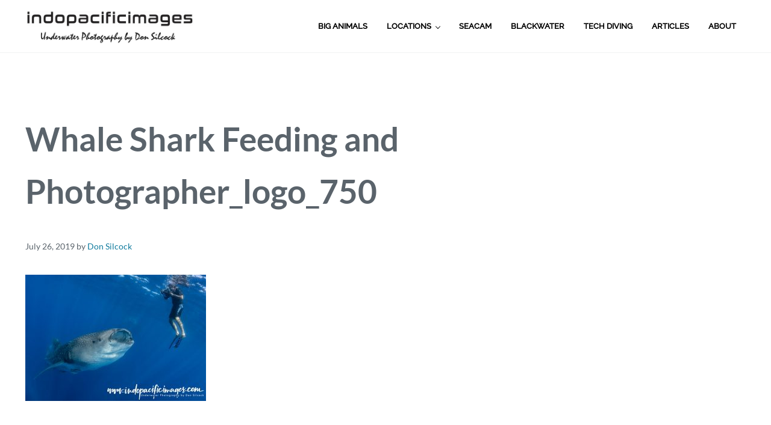

--- FILE ---
content_type: text/html; charset=UTF-8
request_url: https://indopacificimages.com/americas/the-whale-sharks-of-isla-mujeres/whale-shark-feeding-and-photographer_logo_750/
body_size: 9337
content:
<!DOCTYPE html><html lang="en-US"><head ><meta charset="UTF-8" /><meta name="viewport" content="width=device-width, initial-scale=1" /><meta name='robots' content='index, follow, max-image-preview:large, max-snippet:-1, max-video-preview:-1' /><title>Whale Shark Feeding and Photographer_logo_750 - Indopacificimages</title><link rel="canonical" href="https://indopacificimages.com/americas/the-whale-sharks-of-isla-mujeres/whale-shark-feeding-and-photographer_logo_750/" /><meta property="og:locale" content="en_US" /><meta property="og:type" content="article" /><meta property="og:title" content="Whale Shark Feeding and Photographer_logo_750 - Indopacificimages" /><meta property="og:url" content="https://indopacificimages.com/americas/the-whale-sharks-of-isla-mujeres/whale-shark-feeding-and-photographer_logo_750/" /><meta property="og:site_name" content="Indopacificimages" /><meta property="og:image" content="https://indopacificimages.com/americas/the-whale-sharks-of-isla-mujeres/whale-shark-feeding-and-photographer_logo_750" /><meta property="og:image:width" content="750" /><meta property="og:image:height" content="524" /><meta property="og:image:type" content="image/jpeg" /> <script type="application/ld+json" class="yoast-schema-graph">{"@context":"https://schema.org","@graph":[{"@type":"WebPage","@id":"https://indopacificimages.com/americas/the-whale-sharks-of-isla-mujeres/whale-shark-feeding-and-photographer_logo_750/","url":"https://indopacificimages.com/americas/the-whale-sharks-of-isla-mujeres/whale-shark-feeding-and-photographer_logo_750/","name":"Whale Shark Feeding and Photographer_logo_750 - Indopacificimages","isPartOf":{"@id":"https://indopacificimages.com/#website"},"primaryImageOfPage":{"@id":"https://indopacificimages.com/americas/the-whale-sharks-of-isla-mujeres/whale-shark-feeding-and-photographer_logo_750/#primaryimage"},"image":{"@id":"https://indopacificimages.com/americas/the-whale-sharks-of-isla-mujeres/whale-shark-feeding-and-photographer_logo_750/#primaryimage"},"thumbnailUrl":"https://indopacificimages.com/wp-content/uploads/2019/07/Whale-Shark-Feeding-and-Photographer_logo_750.jpg","datePublished":"2019-07-26T09:35:51+00:00","breadcrumb":{"@id":"https://indopacificimages.com/americas/the-whale-sharks-of-isla-mujeres/whale-shark-feeding-and-photographer_logo_750/#breadcrumb"},"inLanguage":"en-US","potentialAction":[{"@type":"ReadAction","target":["https://indopacificimages.com/americas/the-whale-sharks-of-isla-mujeres/whale-shark-feeding-and-photographer_logo_750/"]}]},{"@type":"ImageObject","inLanguage":"en-US","@id":"https://indopacificimages.com/americas/the-whale-sharks-of-isla-mujeres/whale-shark-feeding-and-photographer_logo_750/#primaryimage","url":"https://indopacificimages.com/wp-content/uploads/2019/07/Whale-Shark-Feeding-and-Photographer_logo_750.jpg","contentUrl":"https://indopacificimages.com/wp-content/uploads/2019/07/Whale-Shark-Feeding-and-Photographer_logo_750.jpg","width":750,"height":524},{"@type":"BreadcrumbList","@id":"https://indopacificimages.com/americas/the-whale-sharks-of-isla-mujeres/whale-shark-feeding-and-photographer_logo_750/#breadcrumb","itemListElement":[{"@type":"ListItem","position":1,"name":"Home","item":"https://indopacificimages.com/"},{"@type":"ListItem","position":2,"name":"Americas","item":"https://indopacificimages.com/americas/"},{"@type":"ListItem","position":3,"name":"The Whale Sharks of Isla Mujeres","item":"https://indopacificimages.com/americas/the-whale-sharks-of-isla-mujeres/"},{"@type":"ListItem","position":4,"name":"Whale Shark Feeding and Photographer_logo_750"}]},{"@type":"WebSite","@id":"https://indopacificimages.com/#website","url":"https://indopacificimages.com/","name":"Indopacificimages","description":"Underwater Photography by Don Silcock","potentialAction":[{"@type":"SearchAction","target":{"@type":"EntryPoint","urlTemplate":"https://indopacificimages.com/?s={search_term_string}"},"query-input":{"@type":"PropertyValueSpecification","valueRequired":true,"valueName":"search_term_string"}}],"inLanguage":"en-US"}]}</script> <link rel="alternate" type="application/rss+xml" title="Indopacificimages &raquo; Feed" href="https://indopacificimages.com/feed/" /><link rel="alternate" type="application/rss+xml" title="Indopacificimages &raquo; Comments Feed" href="https://indopacificimages.com/comments/feed/" /><link rel="preload" class="mai-preload" href="https://indopacificimages.com/wp-content/fonts/lato/S6u8w4BMUTPHjxsAXC-q.woff2" as="font" type="font/woff2" crossorigin /><link rel="preload" class="mai-preload" href="https://indopacificimages.com/wp-content/fonts/lato/S6uyw4BMUTPHjx4wXg.woff2" as="font" type="font/woff2" crossorigin /><link rel="preload" class="mai-preload" href="https://indopacificimages.com/wp-content/fonts/raleway/1Ptug8zYS_SKggPNyC0ITw.woff2" as="font" type="font/woff2" crossorigin /><link rel="alternate" title="oEmbed (JSON)" type="application/json+oembed" href="https://indopacificimages.com/wp-json/oembed/1.0/embed?url=https%3A%2F%2Findopacificimages.com%2Famericas%2Fthe-whale-sharks-of-isla-mujeres%2Fwhale-shark-feeding-and-photographer_logo_750%2F" /><link rel="alternate" title="oEmbed (XML)" type="text/xml+oembed" href="https://indopacificimages.com/wp-json/oembed/1.0/embed?url=https%3A%2F%2Findopacificimages.com%2Famericas%2Fthe-whale-sharks-of-isla-mujeres%2Fwhale-shark-feeding-and-photographer_logo_750%2F&#038;format=xml" /><link data-optimized="2" rel="stylesheet" href="https://indopacificimages.com/wp-content/litespeed/css/4b21c994cc27636d0a0e9cf63d8fad47.css?ver=c820b" /><link rel="https://api.w.org/" href="https://indopacificimages.com/wp-json/" /><link rel="alternate" title="JSON" type="application/json" href="https://indopacificimages.com/wp-json/wp/v2/media/29910" /><link rel="EditURI" type="application/rsd+xml" title="RSD" href="https://indopacificimages.com/xmlrpc.php?rsd" /><meta name="generator" content="WordPress 6.9" /><link rel='shortlink' href='https://indopacificimages.com/?p=29910' /><link rel="pingback" href="https://indopacificimages.com/xmlrpc.php" />
 <script src="https://www.googletagmanager.com/gtag/js?id=G-Q89WBP8WPB" defer data-deferred="1"></script> <script src="[data-uri]" defer></script><link rel="icon" href="https://indopacificimages.com/wp-content/uploads/2025/01/cropped-Untitled-design5-32x32.png" sizes="32x32" /><link rel="icon" href="https://indopacificimages.com/wp-content/uploads/2025/01/cropped-Untitled-design5-192x192.png" sizes="192x192" /><link rel="apple-touch-icon" href="https://indopacificimages.com/wp-content/uploads/2025/01/cropped-Untitled-design5-180x180.png" /><meta name="msapplication-TileImage" content="https://indopacificimages.com/wp-content/uploads/2025/01/cropped-Untitled-design5-270x270.png" /></head><body class="attachment wp-singular attachment-template-default attachmentid-29910 attachment-jpeg wp-custom-logo wp-embed-responsive wp-theme-genesis wp-child-theme-mai-display wide-content genesis-breadcrumbs-hidden no-page-header has-sticky-header has-logo-left is-single no-sidebar no-js"><div class="site-container" id="top"><ul class="genesis-skip-link"><li><a href="#genesis-content" class="screen-reader-shortcut"> Skip to main content</a></li><li><a href="#nav-header-right" class="screen-reader-shortcut"> Skip to header right navigation</a></li><li><a href="#site-footer" class="screen-reader-shortcut"> Skip to site footer</a></li></ul><header class="site-header"><div class="site-header-wrap"><div class="title-area title-area-first"><a href="https://indopacificimages.com/" class="custom-logo-link" rel="home"><img data-lazyloaded="1" src="[data-uri]" width="1029" height="248" data-src="https://indopacificimages.com/wp-content/uploads/2024/12/cropped-indo-logo.png" class="custom-logo" alt="Indopacificimages" loading="eager" fetchpriority="high" data-sizes="(min-width: 1000px) 280px, 260px" decoding="async" data-srcset="https://indopacificimages.com/wp-content/uploads/2024/12/cropped-indo-logo-50x12.png 50w, https://indopacificimages.com/wp-content/uploads/2024/12/cropped-indo-logo-75x18.png 75w, https://indopacificimages.com/wp-content/uploads/2024/12/cropped-indo-logo-180x43.png 180w, https://indopacificimages.com/wp-content/uploads/2024/12/cropped-indo-logo-300x72.png 300w, https://indopacificimages.com/wp-content/uploads/2024/12/cropped-indo-logo-1024x247.png 1024w, https://indopacificimages.com/wp-content/uploads/2024/12/cropped-indo-logo.png 1029w"><img data-lazyloaded="1" src="[data-uri]" width="750" height="524" data-src="https://indopacificimages.com/wp-content/uploads/2019/07/Whale-Shark-Feeding-and-Photographer_logo_750.jpg" class="custom-scroll-logo" alt="" data-pin-nopin="true" loading="eager" fetchpriority="high" data-sizes="(min-width: 1000px) 280px, 260px" decoding="async" data-srcset="https://indopacificimages.com/wp-content/uploads/2019/07/Whale-Shark-Feeding-and-Photographer_logo_750-172x120.jpg 172w, https://indopacificimages.com/wp-content/uploads/2019/07/Whale-Shark-Feeding-and-Photographer_logo_750-300x210.jpg 300w, https://indopacificimages.com/wp-content/uploads/2019/07/Whale-Shark-Feeding-and-Photographer_logo_750.jpg 750w"></a><p class="site-title screen-reader-text">Indopacificimages</p><p class="site-description screen-reader-text">Underwater Photography by Don Silcock</p></div><div class="header-section-mobile header-right-mobile"><button class="menu-toggle" aria-expanded="false" aria-pressed="false"><span class="menu-toggle-icon"></span><span class="screen-reader-text">Menu</span></button></div><div class="header-section header-right"><nav class="nav-header nav-header-right" id="nav-header-right" aria-label="Header Right" itemscope itemtype="https://schema.org/SiteNavigationElement"><ul id="menu-1-main" class="menu genesis-nav-menu"><li class="menu-item menu-item-first"><a class="menu-item-link" href="https://indopacificimages.com/big-animal-encounters/"><span >Big Animals</span></a></li><li class="menu-item menu-item-has-children"><a class="menu-item-link" href="https://indopacificimages.com/scuba-diving-location-guides/"><span >Locations</span></a><ul class="sub-menu"><li class="menu-item"><a class="menu-item-link" href="https://indopacificimages.com/australia/guide-to-diving-australia/"><span >Australia</span></a></li><li class="menu-item"><a class="menu-item-link" href="https://indopacificimages.com/papua-new-guinea/guide-to-diving-papua-new-guinea/" title="PNG"><span >Papua New Guinea</span></a></li><li class="menu-item"><a class="menu-item-link" href="https://indopacificimages.com/the-solomon-islands/diving-solomon-islands/"><span >Solomon Islands</span></a></li><li class="menu-item"><a class="menu-item-link" href="https://indopacificimages.com/timor-leste/complete-guide-to-diving-timor-leste/"><span >Timor-Leste</span></a></li><li class="menu-item"><a class="menu-item-link" href="https://indopacificimages.com/philppines/diving-the-philippines/"><span >The Philippines</span></a></li><li class="menu-item"><a class="menu-item-link" href="https://indopacificimages.com/tonga/complete-guide-to-the-humpback-whales-of-tonga/"><span >Tonga</span></a></li><li class="menu-item"><a class="menu-item-link" href="https://indopacificimages.com/japan/diving-japan/"><span >Japan</span></a></li><li class="menu-item"><a class="menu-item-link" href="https://indopacificimages.com/americas/exceptional-experiences-in-the-americas/"><span >The Americas</span></a></li><li class="menu-item"><a class="menu-item-link" href="https://indopacificimages.com/southern-africa/scuba-diving-southern-africa/"><span >Southern Africa</span></a></li><li class="menu-item"><a class="menu-item-link" href="https://indopacificimages.com/the-azores/scuba-diving-in-the-azores/"><span >The Azores</span></a></li></ul></li><li class="menu-item"><a class="menu-item-link" href="https://indopacificimages.com/seacam/seacam-2/"><span >SEACAM</span></a></li><li class="menu-item"><a class="menu-item-link" href="https://indopacificimages.com/blackwater/blackwater-diving-in-anilao/"><span >Blackwater</span></a></li><li class="menu-item"><a class="menu-item-link" href="https://indopacificimages.com/technical-diving/technical-diving/"><span >Tech Diving</span></a></li><li class="menu-item"><a class="menu-item-link" href="https://indopacificimages.com/articles/"><span >Articles</span></a></li><li class="menu-item menu-item-last"><a class="menu-item-link" href="https://indopacificimages.com/about-indopacificimages/"><span >About</span></a></li></ul></nav></div></div></header><span class="header-spacer"></span><div class="site-inner"><div class="content-sidebar-wrap"><main class="content has-wide-content" id="genesis-content"><article class="entry entry-single no-entry-link attachment type-attachment status-inherit" aria-label="Whale Shark Feeding and Photographer_logo_750"><div class="entry-wrap entry-wrap-single"><h1 class="entry-title entry-title-single">Whale Shark Feeding and Photographer_logo_750</h1><div class="entry-meta entry-meta-before-content"><time class="entry-time">July 26, 2019</time> <span class="entry-author">by <a href="https://indopacificimages.com/author/indmin/" class="entry-author-link" rel="author"><span class="entry-author-name">Don Silcock</span></a></span></div><div class="entry-content entry-content-single"><p class="attachment"><a href='https://indopacificimages.com/wp-content/uploads/2019/07/Whale-Shark-Feeding-and-Photographer_logo_750.jpg'><img data-lazyloaded="1" src="[data-uri]" decoding="async" width="300" height="210" data-src="https://indopacificimages.com/wp-content/uploads/2019/07/Whale-Shark-Feeding-and-Photographer_logo_750-300x210.jpg" class="attachment-medium size-medium" alt="" data-srcset="https://indopacificimages.com/wp-content/uploads/2019/07/Whale-Shark-Feeding-and-Photographer_logo_750-172x120.jpg 172w, https://indopacificimages.com/wp-content/uploads/2019/07/Whale-Shark-Feeding-and-Photographer_logo_750-300x210.jpg 300w, https://indopacificimages.com/wp-content/uploads/2019/07/Whale-Shark-Feeding-and-Photographer_logo_750.jpg 750w" data-sizes="(max-width: 300px) 100vw, 300px" /></a></p></div></div></article></main></div></div><footer class="site-footer" id="site-footer"><div class="kb-row-layout-wrap kb-row-layout-id43361_f2df26-cc alignfull kt-row-has-bg wp-block-kadence-rowlayout"><div class="kt-row-column-wrap kt-has-5-columns kt-row-layout-equal kt-tab-layout-inherit kt-mobile-layout-row kt-row-valign-top"><div class="wp-block-kadence-column kadence-column43361_aae0c1-67"><div class="kt-inside-inner-col"><p class="kt-adv-heading43361_e271d5-74 wp-block-kadence-advancedheading" data-kb-block="kb-adv-heading43361_e271d5-74"><a href="https://indopacificimages.com/about-indopacificimages/">About</a></p></div></div><div class="wp-block-kadence-column kadence-column43361_585112-bb"><div class="kt-inside-inner-col"><p class="kt-adv-heading43361_a9b757-db wp-block-kadence-advancedheading" data-kb-block="kb-adv-heading43361_a9b757-db"><a href="https://indopacificimages.com/big-animal-encounters/">Big Animals</a></p></div></div><div class="wp-block-kadence-column kadence-column43361_273923-75"><div class="kt-inside-inner-col"><p class="kt-adv-heading43361_12ed74-13 wp-block-kadence-advancedheading" data-kb-block="kb-adv-heading43361_12ed74-13"><a href="https://indopacificimages.com/technical-diving/technical-diving/">Technical Diving</a></p></div></div><div class="wp-block-kadence-column kadence-column43361_c9f172-3f"><div class="kt-inside-inner-col"><div class="wp-block-kadence-column kadence-column43361_e69347-bd"><div class="kt-inside-inner-col"><div class="wp-block-kadence-column kadence-column43361_5b20fa-ba"><div class="kt-inside-inner-col"><div class="wp-block-kadence-column kadence-column43361_4ec8e3-08"><div class="kt-inside-inner-col"><p class="kt-adv-heading43361_6d1817-51 wp-block-kadence-advancedheading" data-kb-block="kb-adv-heading43361_6d1817-51"><a href="https://indopacificimages.com/articles/">Articles</a></p></div></div></div></div></div></div></div></div><div class="wp-block-kadence-column kadence-column43361_fdccdd-f5"><div class="kt-inside-inner-col"><div class="wp-block-kadence-column kadence-column43361_994cbb-3c"><div class="kt-inside-inner-col"><div class="wp-block-kadence-column kadence-column43361_8399eb-64"><div class="kt-inside-inner-col"><div class="wp-block-kadence-column kadence-column43361_0af495-dd"><div class="kt-inside-inner-col"><p class="kt-adv-heading43361_d7a07b-8a wp-block-kadence-advancedheading" data-kb-block="kb-adv-heading43361_d7a07b-8a"><a href="https://indopacificimages.com/contact/">CONTACT</a></p></div></div></div></div></div></div></div></div><div class="wp-block-kadence-column kadence-column43361_dec279-9b"><div class="kt-inside-inner-col"></div></div></div></div><div class="kb-row-layout-wrap kb-row-layout-id43360_8accd4-d9 alignfull has-primary-background-color kt-row-has-bg wp-block-kadence-rowlayout"><div class="kt-row-column-wrap kt-has-1-columns kt-row-layout-equal kt-tab-layout-inherit kt-mobile-layout-row kt-row-valign-top"><div class="wp-block-kadence-column kadence-column43360_1b35f1-3c"><div class="kt-inside-inner-col"><div class="kb-row-layout-wrap kb-row-layout-id43360_cb927a-8b alignnone wp-block-kadence-rowlayout"><div class="kt-row-column-wrap kt-has-2-columns kt-row-layout-equal kt-tab-layout-inherit kt-mobile-layout-row kt-row-valign-top"><div class="wp-block-kadence-column kadence-column43360_539a35-02"><div class="kt-inside-inner-col"><h4 class="wp-block-heading has-secondary-color has-text-color has-link-color wp-elements-99429f02e3d5983bcd3f0a3fb91e4e64">Subscribe</h4><p class="has-white-color has-text-color has-link-color wp-elements-092f4804da56b260238cd8758d4a0ccd">Stay in the loop with our latest articles, insights, and website updates by subscribing to our mailing list.</p><div class="wp-block-kadence-modal alignleft kt-modal-linkalign-center" id="kt-modal43360_bcd20e-e7"><div id="kt-target-modal43360_bcd20e-e7" class="kb-modal-content43360_bcd20e-e7 kadence-block-pro-modal kt-m-animate-in-fadeup kt-m-animate-out-fadeout" aria-hidden="true"><div class="kt-modal-overlay" tabindex="-1" data-modal-close="true"><div class="kt-modal-container kt-modal-height-fittocontent kt-close-position-inside" role="dialog" aria-modal="true"><button class="kt-modal-close" aria-label="Close Modal" data-modal-close="true"><svg viewBox="0 0 24 24" fill="none" stroke="currentColor" xmlns="https://www.w3.org/2000/svg" stroke-width="2" stroke-linecap="round" stroke-linejoin="round"><line x1="18" y1="6" x2="6" y2="18"></line><line x1="6" y1="6" x2="18" y2="18"></line></svg></button><div id="kt-modal43360_bcd20e-e7-content" class="kt-modal-content"><div class="kb-row-layout-wrap kb-row-layout-id43360_5206b1-8b aligncenter has-secondary-background-color kt-row-has-bg wp-block-kadence-rowlayout"><div class="kt-row-layout-overlay kt-row-overlay-normal"></div><div class="kt-row-column-wrap kt-has-1-columns kt-row-layout-equal kt-tab-layout-inherit kt-mobile-layout-row kt-row-valign-top kb-theme-content-width"><div class="wp-block-kadence-column kadence-column43360_79e732-ce"><div class="kt-inside-inner-col"><h4>Enter Your Email address to sign up</h4><div class="hs-form-frame" data-region="na1" data-form-id="5b2ea158-9145-415e-a400-5e02bd2d432f" data-portal-id="43555893"></div></div></div></div></div></div></div></div></div><button class="kb-btn-global-custom kt-modal-label-show kt-blocks-modal-link" data-modal-open="kt-target-modal43360_bcd20e-e7"><span class="kt-blocks-modal-link-inner">Sign Up</span></button></div></div></div><div class="wp-block-kadence-column kadence-column43360_571547-1e"><div class="kt-inside-inner-col"><h4 class="wp-block-heading has-secondary-color has-text-color has-link-color wp-elements-88eff70c62486f83aa9551a7039c193b">Stay Connected</h4><ul class="wp-block-social-links alignleft has-icon-color is-style-no-background is-content-justification-center is-nowrap is-layout-flex wp-container-core-social-links-is-layout-1fb9aab6 wp-block-social-links-is-layout-flex"><li style="color:#eef0f1;" class="wp-social-link wp-social-link-facebook has-alt-color wp-block-social-link"><a rel="noopener nofollow" target="_blank" href="https://www.facebook.com/don.silcock" class="wp-block-social-link-anchor"><svg width="24" height="24" viewBox="0 0 24 24" version="1.1" xmlns="http://www.w3.org/2000/svg" aria-hidden="true" focusable="false"><path d="M12 2C6.5 2 2 6.5 2 12c0 5 3.7 9.1 8.4 9.9v-7H7.9V12h2.5V9.8c0-2.5 1.5-3.9 3.8-3.9 1.1 0 2.2.2 2.2.2v2.5h-1.3c-1.2 0-1.6.8-1.6 1.6V12h2.8l-.4 2.9h-2.3v7C18.3 21.1 22 17 22 12c0-5.5-4.5-10-10-10z"></path></svg><span class="wp-block-social-link-label screen-reader-text">Facebook</span></a></li><li style="color:#eef0f1;" class="wp-social-link wp-social-link-instagram has-alt-color wp-block-social-link"><a rel="noopener nofollow" target="_blank" href="https://www.instagram.com/indopacificimages/" class="wp-block-social-link-anchor"><svg width="24" height="24" viewBox="0 0 24 24" version="1.1" xmlns="http://www.w3.org/2000/svg" aria-hidden="true" focusable="false"><path d="M12,4.622c2.403,0,2.688,0.009,3.637,0.052c0.877,0.04,1.354,0.187,1.671,0.31c0.42,0.163,0.72,0.358,1.035,0.673 c0.315,0.315,0.51,0.615,0.673,1.035c0.123,0.317,0.27,0.794,0.31,1.671c0.043,0.949,0.052,1.234,0.052,3.637 s-0.009,2.688-0.052,3.637c-0.04,0.877-0.187,1.354-0.31,1.671c-0.163,0.42-0.358,0.72-0.673,1.035 c-0.315,0.315-0.615,0.51-1.035,0.673c-0.317,0.123-0.794,0.27-1.671,0.31c-0.949,0.043-1.233,0.052-3.637,0.052 s-2.688-0.009-3.637-0.052c-0.877-0.04-1.354-0.187-1.671-0.31c-0.42-0.163-0.72-0.358-1.035-0.673 c-0.315-0.315-0.51-0.615-0.673-1.035c-0.123-0.317-0.27-0.794-0.31-1.671C4.631,14.688,4.622,14.403,4.622,12 s0.009-2.688,0.052-3.637c0.04-0.877,0.187-1.354,0.31-1.671c0.163-0.42,0.358-0.72,0.673-1.035 c0.315-0.315,0.615-0.51,1.035-0.673c0.317-0.123,0.794-0.27,1.671-0.31C9.312,4.631,9.597,4.622,12,4.622 M12,3 C9.556,3,9.249,3.01,8.289,3.054C7.331,3.098,6.677,3.25,6.105,3.472C5.513,3.702,5.011,4.01,4.511,4.511 c-0.5,0.5-0.808,1.002-1.038,1.594C3.25,6.677,3.098,7.331,3.054,8.289C3.01,9.249,3,9.556,3,12c0,2.444,0.01,2.751,0.054,3.711 c0.044,0.958,0.196,1.612,0.418,2.185c0.23,0.592,0.538,1.094,1.038,1.594c0.5,0.5,1.002,0.808,1.594,1.038 c0.572,0.222,1.227,0.375,2.185,0.418C9.249,20.99,9.556,21,12,21s2.751-0.01,3.711-0.054c0.958-0.044,1.612-0.196,2.185-0.418 c0.592-0.23,1.094-0.538,1.594-1.038c0.5-0.5,0.808-1.002,1.038-1.594c0.222-0.572,0.375-1.227,0.418-2.185 C20.99,14.751,21,14.444,21,12s-0.01-2.751-0.054-3.711c-0.044-0.958-0.196-1.612-0.418-2.185c-0.23-0.592-0.538-1.094-1.038-1.594 c-0.5-0.5-1.002-0.808-1.594-1.038c-0.572-0.222-1.227-0.375-2.185-0.418C14.751,3.01,14.444,3,12,3L12,3z M12,7.378 c-2.552,0-4.622,2.069-4.622,4.622S9.448,16.622,12,16.622s4.622-2.069,4.622-4.622S14.552,7.378,12,7.378z M12,15 c-1.657,0-3-1.343-3-3s1.343-3,3-3s3,1.343,3,3S13.657,15,12,15z M16.804,6.116c-0.596,0-1.08,0.484-1.08,1.08 s0.484,1.08,1.08,1.08c0.596,0,1.08-0.484,1.08-1.08S17.401,6.116,16.804,6.116z"></path></svg><span class="wp-block-social-link-label screen-reader-text">Instagram</span></a></li></ul></div></div></div></div></div></div><div class="wp-block-kadence-column kadence-column43360_606b22-2f"><div class="kt-inside-inner-col"><p class="has-text-align-center has-white-color has-text-color has-link-color wp-elements-aa65fd807f56ae05b7bdbd8f30638a58" style="font-size:11px">Copyright © 2024 · All Rights Reserved Indo Pacific Images</p></div></div></div></div></footer></div><script type="speculationrules">{"prefetch":[{"source":"document","where":{"and":[{"href_matches":"/*"},{"not":{"href_matches":["/wp-*.php","/wp-admin/*","/wp-content/uploads/*","/wp-content/*","/wp-content/plugins/*","/wp-content/themes/mai-display/*","/wp-content/themes/genesis/*","/*\\?(.+)"]}},{"not":{"selector_matches":"a[rel~=\"nofollow\"]"}},{"not":{"selector_matches":".no-prefetch, .no-prefetch a"}}]},"eagerness":"conservative"}]}</script>  <script data-no-optimize="1">window.lazyLoadOptions=Object.assign({},{threshold:300},window.lazyLoadOptions||{});!function(t,e){"object"==typeof exports&&"undefined"!=typeof module?module.exports=e():"function"==typeof define&&define.amd?define(e):(t="undefined"!=typeof globalThis?globalThis:t||self).LazyLoad=e()}(this,function(){"use strict";function e(){return(e=Object.assign||function(t){for(var e=1;e<arguments.length;e++){var n,a=arguments[e];for(n in a)Object.prototype.hasOwnProperty.call(a,n)&&(t[n]=a[n])}return t}).apply(this,arguments)}function o(t){return e({},at,t)}function l(t,e){return t.getAttribute(gt+e)}function c(t){return l(t,vt)}function s(t,e){return function(t,e,n){e=gt+e;null!==n?t.setAttribute(e,n):t.removeAttribute(e)}(t,vt,e)}function i(t){return s(t,null),0}function r(t){return null===c(t)}function u(t){return c(t)===_t}function d(t,e,n,a){t&&(void 0===a?void 0===n?t(e):t(e,n):t(e,n,a))}function f(t,e){et?t.classList.add(e):t.className+=(t.className?" ":"")+e}function _(t,e){et?t.classList.remove(e):t.className=t.className.replace(new RegExp("(^|\\s+)"+e+"(\\s+|$)")," ").replace(/^\s+/,"").replace(/\s+$/,"")}function g(t){return t.llTempImage}function v(t,e){!e||(e=e._observer)&&e.unobserve(t)}function b(t,e){t&&(t.loadingCount+=e)}function p(t,e){t&&(t.toLoadCount=e)}function n(t){for(var e,n=[],a=0;e=t.children[a];a+=1)"SOURCE"===e.tagName&&n.push(e);return n}function h(t,e){(t=t.parentNode)&&"PICTURE"===t.tagName&&n(t).forEach(e)}function a(t,e){n(t).forEach(e)}function m(t){return!!t[lt]}function E(t){return t[lt]}function I(t){return delete t[lt]}function y(e,t){var n;m(e)||(n={},t.forEach(function(t){n[t]=e.getAttribute(t)}),e[lt]=n)}function L(a,t){var o;m(a)&&(o=E(a),t.forEach(function(t){var e,n;e=a,(t=o[n=t])?e.setAttribute(n,t):e.removeAttribute(n)}))}function k(t,e,n){f(t,e.class_loading),s(t,st),n&&(b(n,1),d(e.callback_loading,t,n))}function A(t,e,n){n&&t.setAttribute(e,n)}function O(t,e){A(t,rt,l(t,e.data_sizes)),A(t,it,l(t,e.data_srcset)),A(t,ot,l(t,e.data_src))}function w(t,e,n){var a=l(t,e.data_bg_multi),o=l(t,e.data_bg_multi_hidpi);(a=nt&&o?o:a)&&(t.style.backgroundImage=a,n=n,f(t=t,(e=e).class_applied),s(t,dt),n&&(e.unobserve_completed&&v(t,e),d(e.callback_applied,t,n)))}function x(t,e){!e||0<e.loadingCount||0<e.toLoadCount||d(t.callback_finish,e)}function M(t,e,n){t.addEventListener(e,n),t.llEvLisnrs[e]=n}function N(t){return!!t.llEvLisnrs}function z(t){if(N(t)){var e,n,a=t.llEvLisnrs;for(e in a){var o=a[e];n=e,o=o,t.removeEventListener(n,o)}delete t.llEvLisnrs}}function C(t,e,n){var a;delete t.llTempImage,b(n,-1),(a=n)&&--a.toLoadCount,_(t,e.class_loading),e.unobserve_completed&&v(t,n)}function R(i,r,c){var l=g(i)||i;N(l)||function(t,e,n){N(t)||(t.llEvLisnrs={});var a="VIDEO"===t.tagName?"loadeddata":"load";M(t,a,e),M(t,"error",n)}(l,function(t){var e,n,a,o;n=r,a=c,o=u(e=i),C(e,n,a),f(e,n.class_loaded),s(e,ut),d(n.callback_loaded,e,a),o||x(n,a),z(l)},function(t){var e,n,a,o;n=r,a=c,o=u(e=i),C(e,n,a),f(e,n.class_error),s(e,ft),d(n.callback_error,e,a),o||x(n,a),z(l)})}function T(t,e,n){var a,o,i,r,c;t.llTempImage=document.createElement("IMG"),R(t,e,n),m(c=t)||(c[lt]={backgroundImage:c.style.backgroundImage}),i=n,r=l(a=t,(o=e).data_bg),c=l(a,o.data_bg_hidpi),(r=nt&&c?c:r)&&(a.style.backgroundImage='url("'.concat(r,'")'),g(a).setAttribute(ot,r),k(a,o,i)),w(t,e,n)}function G(t,e,n){var a;R(t,e,n),a=e,e=n,(t=Et[(n=t).tagName])&&(t(n,a),k(n,a,e))}function D(t,e,n){var a;a=t,(-1<It.indexOf(a.tagName)?G:T)(t,e,n)}function S(t,e,n){var a;t.setAttribute("loading","lazy"),R(t,e,n),a=e,(e=Et[(n=t).tagName])&&e(n,a),s(t,_t)}function V(t){t.removeAttribute(ot),t.removeAttribute(it),t.removeAttribute(rt)}function j(t){h(t,function(t){L(t,mt)}),L(t,mt)}function F(t){var e;(e=yt[t.tagName])?e(t):m(e=t)&&(t=E(e),e.style.backgroundImage=t.backgroundImage)}function P(t,e){var n;F(t),n=e,r(e=t)||u(e)||(_(e,n.class_entered),_(e,n.class_exited),_(e,n.class_applied),_(e,n.class_loading),_(e,n.class_loaded),_(e,n.class_error)),i(t),I(t)}function U(t,e,n,a){var o;n.cancel_on_exit&&(c(t)!==st||"IMG"===t.tagName&&(z(t),h(o=t,function(t){V(t)}),V(o),j(t),_(t,n.class_loading),b(a,-1),i(t),d(n.callback_cancel,t,e,a)))}function $(t,e,n,a){var o,i,r=(i=t,0<=bt.indexOf(c(i)));s(t,"entered"),f(t,n.class_entered),_(t,n.class_exited),o=t,i=a,n.unobserve_entered&&v(o,i),d(n.callback_enter,t,e,a),r||D(t,n,a)}function q(t){return t.use_native&&"loading"in HTMLImageElement.prototype}function H(t,o,i){t.forEach(function(t){return(a=t).isIntersecting||0<a.intersectionRatio?$(t.target,t,o,i):(e=t.target,n=t,a=o,t=i,void(r(e)||(f(e,a.class_exited),U(e,n,a,t),d(a.callback_exit,e,n,t))));var e,n,a})}function B(e,n){var t;tt&&!q(e)&&(n._observer=new IntersectionObserver(function(t){H(t,e,n)},{root:(t=e).container===document?null:t.container,rootMargin:t.thresholds||t.threshold+"px"}))}function J(t){return Array.prototype.slice.call(t)}function K(t){return t.container.querySelectorAll(t.elements_selector)}function Q(t){return c(t)===ft}function W(t,e){return e=t||K(e),J(e).filter(r)}function X(e,t){var n;(n=K(e),J(n).filter(Q)).forEach(function(t){_(t,e.class_error),i(t)}),t.update()}function t(t,e){var n,a,t=o(t);this._settings=t,this.loadingCount=0,B(t,this),n=t,a=this,Y&&window.addEventListener("online",function(){X(n,a)}),this.update(e)}var Y="undefined"!=typeof window,Z=Y&&!("onscroll"in window)||"undefined"!=typeof navigator&&/(gle|ing|ro)bot|crawl|spider/i.test(navigator.userAgent),tt=Y&&"IntersectionObserver"in window,et=Y&&"classList"in document.createElement("p"),nt=Y&&1<window.devicePixelRatio,at={elements_selector:".lazy",container:Z||Y?document:null,threshold:300,thresholds:null,data_src:"src",data_srcset:"srcset",data_sizes:"sizes",data_bg:"bg",data_bg_hidpi:"bg-hidpi",data_bg_multi:"bg-multi",data_bg_multi_hidpi:"bg-multi-hidpi",data_poster:"poster",class_applied:"applied",class_loading:"litespeed-loading",class_loaded:"litespeed-loaded",class_error:"error",class_entered:"entered",class_exited:"exited",unobserve_completed:!0,unobserve_entered:!1,cancel_on_exit:!0,callback_enter:null,callback_exit:null,callback_applied:null,callback_loading:null,callback_loaded:null,callback_error:null,callback_finish:null,callback_cancel:null,use_native:!1},ot="src",it="srcset",rt="sizes",ct="poster",lt="llOriginalAttrs",st="loading",ut="loaded",dt="applied",ft="error",_t="native",gt="data-",vt="ll-status",bt=[st,ut,dt,ft],pt=[ot],ht=[ot,ct],mt=[ot,it,rt],Et={IMG:function(t,e){h(t,function(t){y(t,mt),O(t,e)}),y(t,mt),O(t,e)},IFRAME:function(t,e){y(t,pt),A(t,ot,l(t,e.data_src))},VIDEO:function(t,e){a(t,function(t){y(t,pt),A(t,ot,l(t,e.data_src))}),y(t,ht),A(t,ct,l(t,e.data_poster)),A(t,ot,l(t,e.data_src)),t.load()}},It=["IMG","IFRAME","VIDEO"],yt={IMG:j,IFRAME:function(t){L(t,pt)},VIDEO:function(t){a(t,function(t){L(t,pt)}),L(t,ht),t.load()}},Lt=["IMG","IFRAME","VIDEO"];return t.prototype={update:function(t){var e,n,a,o=this._settings,i=W(t,o);{if(p(this,i.length),!Z&&tt)return q(o)?(e=o,n=this,i.forEach(function(t){-1!==Lt.indexOf(t.tagName)&&S(t,e,n)}),void p(n,0)):(t=this._observer,o=i,t.disconnect(),a=t,void o.forEach(function(t){a.observe(t)}));this.loadAll(i)}},destroy:function(){this._observer&&this._observer.disconnect(),K(this._settings).forEach(function(t){I(t)}),delete this._observer,delete this._settings,delete this.loadingCount,delete this.toLoadCount},loadAll:function(t){var e=this,n=this._settings;W(t,n).forEach(function(t){v(t,e),D(t,n,e)})},restoreAll:function(){var e=this._settings;K(e).forEach(function(t){P(t,e)})}},t.load=function(t,e){e=o(e);D(t,e)},t.resetStatus=function(t){i(t)},t}),function(t,e){"use strict";function n(){e.body.classList.add("litespeed_lazyloaded")}function a(){console.log("[LiteSpeed] Start Lazy Load"),o=new LazyLoad(Object.assign({},t.lazyLoadOptions||{},{elements_selector:"[data-lazyloaded]",callback_finish:n})),i=function(){o.update()},t.MutationObserver&&new MutationObserver(i).observe(e.documentElement,{childList:!0,subtree:!0,attributes:!0})}var o,i;t.addEventListener?t.addEventListener("load",a,!1):t.attachEvent("onload",a)}(window,document);</script><script data-optimized="1" src="https://indopacificimages.com/wp-content/litespeed/js/9e61053b91ece464818ae1276027707c.js?ver=c820b" defer></script></body></html>
<!-- Page optimized by LiteSpeed Cache @2026-01-28 07:57:47 -->

<!-- Page supported by LiteSpeed Cache 7.7 on 2026-01-28 07:57:47 -->

--- FILE ---
content_type: application/javascript
request_url: https://indopacificimages.com/wp-content/litespeed/js/9e61053b91ece464818ae1276027707c.js?ver=c820b
body_size: 16586
content:
document.body.classList.replace('no-js','js')
;!function(){"use strict";const t="__HS__FORMS__EMBED__",e="HubSpotFormsV4",s="HubspotFormsV4",i="__SECRET_INTERNAL_DO_NOT_USE";var n={mode:"compressed",staticDomainPrefix:"//static.hsappstatic.net",bender:{depVersions:{"ui-forms-embed-components-frame-parent":"static-1.1132","hs-lodash":"static-4.45","hs-test-utils":"static-1.7500",HubStyleTokens:"static-2.11023","jasmine-runner":"static-1.5981",quartz:"static-1.6368",react:"static-7.151","web-interactives-embed-framework":"static-2.4994","hubspot-url-utils":"static-1.3778",outpost:"static-1.3834","ui-forms-embed-components-performance":"static-1.1188","ui-forms-embed-components-library":"static-1.6502","bend-plugin-trellis-migration":"static-1.3041","foundations-components":"static-1.7102","framer-motion":"static-1.60","hs-test-utils-bend-plugin":"static-1.2611",msw:"static-1.39","react-dom":"static-7.85","react-redux":"static-7.16",redux:"static-4.16","testing-library":"static-1.142","foundations-theming":"static-1.3930",jasmine:"static-4.3829","quartz-config":"static-1.146",csstype:"static-1.50","quartz-core":"static-1.5587",enviro:"static-4.357",classnames:"static-2.10","hs-story-utils":"static-1.8920","styled-components":"static-2.64",StyleGuideUI:"static-3.481","bender-build-tools":"static-1.2687","bend-plugin-foundations-components":"static-1.3371","floating-ui":"static-1.48","foundations-assets":"static-1.4392","foundations-theming-specialty":"static-1.1646",I18n:"static-7.1503","metrics-js":"static-1.9243",moment:"static-3.26","react-aria":"static-1.44","react-select-plus":"static-1.65","react-utils":"static-2.4958","react-virtualized":"static-2.89","tanstack-table":"static-1.23","trellis-assets":"static-1.805","ui-fonts":"static-1.337","ui-images":"static-2.1016","hoist-non-react-statics":"static-3.9","bend-plugin-foundations-theming":"static-1.2413","foundations-theming-base":"static-1.2915",stylex:"static-1.24",dispatcher:"static-1.128","general-store":"static-6.20",HeadJS:"static-2.658",history:"static-4.47","hub-http":"static-1.5499","hub-http-janus":"static-1.737","hub-http-shared-msw-handlers":"static-1.8951","hubspotter-http":"static-1.4251","hubspotter-http-shared-msw-handlers":"static-1.8949",icons:"static-2.601","mobile-manifest-mixins":"static-1.431",PortalIdParser:"static-2.330","quartz-auth":"static-1.43","quartz-head":"static-1.33","quartz-i18n":"static-1.43","quick-fetch":"static-1.3548",raven:"static-3.5520","raven-hubspot":"static-1.5827","react-rhumb":"static-1.16229","react-router-dom":"static-5.26",UIComponents:"static-3.7970","webpack-env":"static-1.54","i18n-data":"static-1.214","moment-timezone":"static-5.75","react-input-autosize":"static-2.17","ts-schema":"static-1.3725",sassPrefix:"static-1.148","hs-promise-rejection-tracking":"static-1.5089",cssUtils:"static-1.656","head-dlb":"static-1.4465",HubStyle:"static-2.11331"},depPathPrefixes:{"ui-forms-embed-components-frame-parent":"/ui-forms-embed-components-frame-parent/static-1.1132","hs-lodash":"/hs-lodash/static-4.45","hs-test-utils":"/hs-test-utils/static-1.7500",HubStyleTokens:"/HubStyleTokens/static-2.11023","jasmine-runner":"/jasmine-runner/static-1.5981",quartz:"/quartz/static-1.6368",react:"/react/static-7.151","web-interactives-embed-framework":"/web-interactives-embed-framework/static-2.4994","hubspot-url-utils":"/hubspot-url-utils/static-1.3778",outpost:"/outpost/static-1.3834","ui-forms-embed-components-performance":"/ui-forms-embed-components-performance/static-1.1188","ui-forms-embed-components-library":"/ui-forms-embed-components-library/static-1.6502","bend-plugin-trellis-migration":"/bend-plugin-trellis-migration/static-1.3041","foundations-components":"/foundations-components/static-1.7102","framer-motion":"/framer-motion/static-1.60","hs-test-utils-bend-plugin":"/hs-test-utils-bend-plugin/static-1.2611",msw:"/msw/static-1.39","react-dom":"/react-dom/static-7.85","react-redux":"/react-redux/static-7.16",redux:"/redux/static-4.16","testing-library":"/testing-library/static-1.142","foundations-theming":"/foundations-theming/static-1.3930",jasmine:"/jasmine/static-4.3829","quartz-config":"/quartz-config/static-1.146",csstype:"/csstype/static-1.50","quartz-core":"/quartz-core/static-1.5587",enviro:"/enviro/static-4.357",classnames:"/classnames/static-2.10","hs-story-utils":"/hs-story-utils/static-1.8920","styled-components":"/styled-components/static-2.64",StyleGuideUI:"/StyleGuideUI/static-3.481","bender-build-tools":"/bender-build-tools/static-1.2687","bend-plugin-foundations-components":"/bend-plugin-foundations-components/static-1.3371","floating-ui":"/floating-ui/static-1.48","foundations-assets":"/foundations-assets/static-1.4392","foundations-theming-specialty":"/foundations-theming-specialty/static-1.1646",I18n:"/I18n/static-7.1503","metrics-js":"/metrics-js/static-1.9243",moment:"/moment/static-3.26","react-aria":"/react-aria/static-1.44","react-select-plus":"/react-select-plus/static-1.65","react-utils":"/react-utils/static-2.4958","react-virtualized":"/react-virtualized/static-2.89","tanstack-table":"/tanstack-table/static-1.23","trellis-assets":"/trellis-assets/static-1.805","ui-fonts":"/ui-fonts/static-1.337","ui-images":"/ui-images/static-2.1016","hoist-non-react-statics":"/hoist-non-react-statics/static-3.9","bend-plugin-foundations-theming":"/bend-plugin-foundations-theming/static-1.2413","foundations-theming-base":"/foundations-theming-base/static-1.2915",stylex:"/stylex/static-1.24",dispatcher:"/dispatcher/static-1.128","general-store":"/general-store/static-6.20",HeadJS:"/HeadJS/static-2.658",history:"/history/static-4.47","hub-http":"/hub-http/static-1.5499","hub-http-janus":"/hub-http-janus/static-1.737","hub-http-shared-msw-handlers":"/hub-http-shared-msw-handlers/static-1.8951","hubspotter-http":"/hubspotter-http/static-1.4251","hubspotter-http-shared-msw-handlers":"/hubspotter-http-shared-msw-handlers/static-1.8949",icons:"/icons/static-2.601","mobile-manifest-mixins":"/mobile-manifest-mixins/static-1.431",PortalIdParser:"/PortalIdParser/static-2.330","quartz-auth":"/quartz-auth/static-1.43","quartz-head":"/quartz-head/static-1.33","quartz-i18n":"/quartz-i18n/static-1.43","quick-fetch":"/quick-fetch/static-1.3548",raven:"/raven/static-3.5520","raven-hubspot":"/raven-hubspot/static-1.5827","react-rhumb":"/react-rhumb/static-1.16229","react-router-dom":"/react-router-dom/static-5.26",UIComponents:"/UIComponents/static-3.7970","webpack-env":"/webpack-env/static-1.54","i18n-data":"/i18n-data/static-1.214","moment-timezone":"/moment-timezone/static-5.75","react-input-autosize":"/react-input-autosize/static-2.17","ts-schema":"/ts-schema/static-1.3725",sassPrefix:"/sassPrefix/static-1.148","hs-promise-rejection-tracking":"/hs-promise-rejection-tracking/static-1.5089",cssUtils:"/cssUtils/static-1.656","head-dlb":"/head-dlb/static-1.4465",HubStyle:"/HubStyle/static-2.11331"},project:"ui-forms-embed-components-frame-parent",staticDomain:"//static.hsappstatic.net",staticDomainPrefix:"//static.hsappstatic.net"}};const a={RECEIVED_ANALYTICS:"HS_CTA_PARENT_RECEIVED_ANALYTICS",DEVICE_TYPE:"HS_CTA_PARENT_DEVICE_TYPE",PROXY_ANALYTICS_FN_CALLBACK:"HS_CTA_PARENT_PROXY_ANALYTICS_FN",INIT:"HS_CTA_PARENT_INIT",SHOWING_CTA:"HS_CTA_SHOWING_CTA",SEND_EXTRACTED_STYLES:"HS_SEND_EXTRACTED_STYLES",STARTED:"HS_CTA_STARTED",NAVIGATE_PAGE:"HS_CTA_NAVIGATE_PAGE",CLICK_EVENT:"HS_CTA_CLICK_EVENT",CLOSE_INTERACTIVE:"HS_CTA_CLOSE_INTERACTIVE",HAS_CLOSED:"HS_CTA_HAS_CLOSED",NEW_HEIGHT:"HS_CTA_NEW_HEIGHT",DISPLAY_CALL_TO_ACTION:"HS_DISPLAY_CALL_TO_ACTION",PROXY_ANALYTICS:"HS_CTA_PROXY_ANALYTICS",PROXY_ANALYTICS_FN:"HS_CTA_PROXY_ANALYTICS_FN",SEND_FORM_DEFINITION:"HS_SEND_FORM_DEFINITION",SEND_CTA_CONFIG:"HS_SEND_CTA_CONFIG",SEND_EMBED_CONTEXT:"HS_SEND_EMBED_CONTEXT",RECEIVE_FILTERED_STYLESHEETS:"RECEIVE_FILTERED_STYLESHEETS",SEND_STYLESHEETS:"SEND_STYLESHEETS",TRIGGER_CTA:"HS_CTA_TRIGGER_CTA",CTA_FORM_SUBMITTED:"HS_CTA_FORM_SUBMITTED",V4_FORM_READY:"HS_V4_FORM_READY",V4_RECAPTCHA_RENDER:"HS_V4_RECAPTCHA_RENDER",V4_RECAPTCHA_EXECUTE:"HS_V4_RECAPTCHA_EXECUTE",V4_RECAPTCHA_RESET:"HS_V4_RECAPTCHA_RESET",V4_RECAPTCHA_SUCCESS:"HS_V4_RECAPTCHA_SUCCESS",V4_RECAPTCHA_EXPIRED:"HS_V4_RECAPTCHA_EXPIRED",SEND_FORM_EXTRA_SUBMISSION_METADATA:"HS_SEND_FORM_EXTRA_SUBMISSION_METADATA",SEND_FORM_SUBMISSION_SUCCESS_INFO:"HS_SEND_FORM_SUBMISSION_SUCCESS_INFO",SEND_FORM_SUBMISSION_SUCCESS:"HS_SEND_FORM_SUBMISSION_SUCCESS",SEND_FORM_SUBMISSION_FAILED:"HS_SEND_FORM_SUBMISSION_FAILED",SEND_FORM_INTERACTION_NAVIGATE:"HS_SEND_FORM_INTERACTION_NAVIGATE",SEND_FORM_INTERACTION_NAVIGATE_NEXT:"HS_SEND_FORM_INTERACTION_NAVIGATE_NEXT",SEND_FORM_INTERACTION_NAVIGATE_PREVIOUS:"HS_SEND_FORM_INTERACTION_NAVIGATE_PREVIOUS",GET_FORM_FIELD_VALUES:"HS_GET_FORM_FIELD_VALUES",SEND_FORM_FIELD_VALUES:"HS_SEND_FORM_FIELD_VALUES",GET_FORM_SUBMISSION_METADATA:"HS_GET_FORM_SUBMISSION_METADATA",SEND_FORM_SUBMISSION_METADATA:"HS_SEND_FORM_SUBMISSION_METADATA",GET_FIELD_VALUE:"HS_GET_FIELD_VALUE",SET_FIELD_VALUE:"HS_SET_FIELD_VALUE",SEND_FIELD_VALUE:"HS_SEND_FIELD_VALUE",MEETINGS_BOOKING_SUCCESS:"HS_CTA_MEETINGS_BOOKING_SUCCESS"};function r(t,e={}){for(const s in e)Object.hasOwnProperty.call(e,s)&&(t.style[s]=e[s])}function o(...t){if(window.location.search.indexOf("hs_debug_interactive")>-1||window.location.host.includes("local.hsappstatic")){console.log("[web-interactives-embed]",...t);window.location.search.indexOf("hs_is_selenium")>-1&&console.log(...[...t].map((t=>JSON.stringify(t))))}}class c{constructor(){this.listeners=new Map}on(t,e){if(!this.listeners.has(t)){this.listeners.set(t,[e]);return}const s=this.listeners.get(t);this.listeners.set(t,[...s,e])}off(t){this.listeners.delete(t)}emit(t,e){const s=this.listeners.get(t);s&&s.length&&s.forEach((t=>t(e)))}reset(){this.listeners=new Map}}function d(){return new c}const l=(...t)=>{o("[GlobalIframeCommunication]",...t)};class h{constructor(){this.iframeCommunicators=new Map;this.eventEmitter=d();this.reset=()=>{this.eventEmitter.reset();this.iframeCommunicators=new Map}}registerHandler(t,e){this.eventEmitter.on(t,e)}registerHandlers(t){l("Registering handlers",t);Object.keys(t).forEach((e=>{const s=e,i=t[s];i&&this.registerHandler(s,i)}))}registerCommunicator(t,e){l("Registering communicator",e);const s=this.iframeCommunicators.get(e)||[];this.iframeCommunicators.set(e,[...s,t])}removeCommunicator(t){l("Removing Iframe Communicator from GlobalCommunication: ",t);this.iframeCommunicators.delete(t)}emit(t,e){l("Emitting event",{event:t,messagePayload:e});this.eventEmitter.emit(t,e)}broadcast(t,e){const s=this.iframeCommunicators.get(t);if(s){l("Broadcasting",s);s.forEach((t=>{t.sendMessage(e)}))}else l("Cannot find communcators array, not broadcasting",t,e)}broadcastAll(t){l("Broadcasting",t,"to all",this.iframeCommunicators);for(const[e,s]of this.iframeCommunicators)this.broadcast(e,t)}}var m=new h;function u(){return new MessageChannel}const p=(...t)=>{o("[iframeCommunication]",...t)};class _{constructor(t,e){this.queue=[];this.initialised=!1;this.events=new Map;this.eventEmitter=d();this.handleMessage=t=>{if(!t.data||!t.data.type)return;const{type:e,payload:s}=t.data;p("Handling message",{type:e,payload:s});this.eventEmitter.emit(e,s);m.emit(e,Object.assign({},s,{id:this.id}))};this.handleFrameLoaded=()=>{if(this.iframe.contentWindow){p("Iframe loaded",this.iframe);this.iframe.contentWindow.postMessage({type:a.INIT},"*",[this.channel.port2]);this.initialised=!0;this.flushQueue()}else p("Content window not there, not loading")};this.iframe=t;this.id=e;this.channel=u();this.channel.port1.onmessage=this.handleMessage;this.iframe.addEventListener("load",this.handleFrameLoaded);p("Iframe communication set up",e,t)}sendMessage({type:t,payload:e}){if(this.initialised){p("Posting message",{type:t,payload:e});this.channel.port1.postMessage({type:t,payload:e})}else{p("Queueing message",{type:t,payload:e});this.queue.push({type:t,payload:e})}}registerHandler(t,e){this.eventEmitter.on(t,e)}registerHandlers(t){p("Registering handlers in IframeCommunication",t);Object.keys(t).forEach((e=>{const s=e,i=t[s];i&&this.registerHandler(s,i)}))}removeHandler(t){p("Removing handler",t);this.eventEmitter.off(t)}remove(){p("Removing frame communicator:",this.id);this.channel.port1.close();m.removeCommunicator(this.id)}flushQueue(){if(this.initialised){p("Flushing queue",this.queue);this.queue.forEach((t=>{this.sendMessage(t)}))}else p("Not flushing queue, not initialised")}}function E(t,e){p("Creating iframe communication");const s=new _(t,e);m.registerCommunicator(s,e);return s}function f(t){const e=window.location.origin.startsWith("http:")?"http://":"https://";return t.startsWith(e)?t:`${e}${t.replace(/http(s)?:\/\//,"")}`}function S(t){t.style.border="none";t.style.height="100%";t.style.width="100%";t.style.visibility="hidden"}function I(t,e){const s=document.createElement("iframe");s.srcdoc=t;Object.keys(e).forEach((t=>{s.setAttribute(t,e[t])}));S(s);return s}function g(t,e){const s=document.createElement("iframe");s.src=f(t);Object.keys(e).forEach((t=>{s.setAttribute(t,e[t])}));S(s);return s}function b(t,e,s){t.startsWith("http")||(t=`https://${t}`);const i=new URL(t);i.searchParams.set(e,s);return i.href}const C=(...t)=>{o("[FrameComponent]",...t)},A=()=>{};class y{constructor({id:t,container:e,iframeSrc:s,resizeHeight:i,onFrameReady:n,useResponsiveStyling:a,extraAttributes:r={},srcdoc:o}){this.onFrameReady=A;this.resizeHeight=!0;this.handleHeightChange=({height:t})=>{if(!this.resizeHeight)return;const e=t+2*parseInt(getComputedStyle(this.iframe).borderTopWidth,10);C("Handle height change",this.id,{adjustedHeight:e,height:t});this.setContainerStyle({height:`${e}px`})};this.id=t;this.resizeHeight=i;if(a&&s){C("Responsive styling is enabled",t);s=b(s,"enableResponsiveStyles","true")}if(s)this.iframe=g(s,r);else if(o)this.iframe=I(o,r);else{C("No iframeSrc or srcdoc provided, creating empty iframe",t);this.iframe=g("",r)}this.container=e;this.iframeCommunicator=E(this.iframe,t);n&&(this.onFrameReady=n);e.appendChild(this.iframe);this.registerHandlers()}registerHandlers(){this.iframeCommunicator.registerHandlers({[a.STARTED]:this.onFrameReady,[a.NEW_HEIGHT]:this.handleHeightChange})}setStyle(t){C("Set style",this.id,t);r(this.iframe,t)}setShouldResize(t){this.resizeHeight=t}setContainerStyle(t){r(this.container,t)}}function T(t){return new y(t)}class v{constructor(t,e){this.listeners=new Set;this.batching=!1;this.queue=[];this.subscribe=t=>{this.listeners.add(t);let e=()=>{};this.options&&this.options.onSubscribe&&(e=this.options.onSubscribe(t,this));return()=>{this.listeners.delete(t);e()}};this.setState=t=>{const e=this.state;this.options&&this.options.updateFn?this.state=this.options.updateFn(e)(t):this.state=t(e);if(this.state!==e){this.queue.push((()=>{this.listeners.forEach((t=>t(this.state,e)));this.options&&this.options.onUpdate&&this.options.onUpdate(this.state,e)}));this._flush()}};this._flush=()=>{if(!this.batching){this.queue.forEach((t=>t()));this.queue=[]}};this.batch=t=>{this.batching=!0;t();this.batching=!1;this._flush()};this.state=t;this.options=e}}function F(t,e=!1){!window.navigator.userAgent.includes("Firefox")&&e?window.open(t,"_blank","noopener"):window.location.assign(t)}const w="hubspotutk",N="__hstc",R="__hssc",O=t=>{const e=document.cookie.match(`(^|[^;]+)\\s*${t}\\s*=\\s*([^;]+)`);return e?e.pop():""},M=()=>O(w),D=()=>O(N),V=()=>O(R),H=(...t)=>{o("[models/Analytics]",...t)};class P{constructor(){this._handleFetchSucceded=t=>{this.store.setState((e=>{const s={};s.path=t.path;s.referrerPath=t.referrerPath;s.referrer="";s.analyticsPageId=t.pageId;s.hsfp=t._getFingerprint();s.canonicalUrl=t.canonicalUrl;s.contentType=t.contentType;s.pageId=P.getPageId()||t.pageId;t.session&&(s.hssc=t.session.get());if(t.utk){s.hstc=t.utk.get();s.hutk=t.utk.visitor}return Object.assign({},e,s,{isLoaded:!0})}))};window._hsq=window._hsq||[];const t={isLoaded:!1,pageUrl:window.location.href,pageTitle:window.document.title,referrer:window.document.referrer,userAgent:window.navigator.userAgent,hutk:M(),hssc:V(),hstc:D(),pageId:P.getPageId()};this.store=new v(t);this.fetchAnalytics()}fetchAnalytics(){this._analyticsQueue.push(this._handleFetchSucceded)}refresh(){const t=new Promise((t=>{this._analyticsQueue.push((e=>{this._handleFetchSucceded(e);t()}))})),e=new Promise((t=>setTimeout(t,100)));return Promise.race([t,e])}subscribe(t){return this.store.subscribe(t)}get analytics(){return this.store.state}track(t){H("Tracking analytics",t);this._analyticsQueue.push(t)}get _analyticsQueue(){return window._hsq}static getPageId(){const t=window.hsVars;return t&&t.analytics_page_id?t.analytics_page_id:t&&t.page_id?t.page_id:null}static getLanguage(){const t=window.hsVars;return t&&t.language?t.language:null}}var L=new P;const U=(...t)=>{o("[AnalyticsProxyController]",...t)},x=["trackFormView","trackFormVisible","trackFormInteraction"];class k{constructor({applicationController:t,analyticsStore:e}){this.viewQueue=new Map;this.applicationController=t;this.analyticsStore=e;this.listenForAnalyticsUpdate();this.listenForProxyMessage()}listenForAnalyticsUpdate(){this.analyticsStore.subscribe(((t,e)=>{!e.isLoaded&&t.isLoaded&&m.broadcastAll({type:a.RECEIVED_ANALYTICS,payload:t})}))}flushViewQueue(t){const e=this.viewQueue.get(t)||[];for(const t of e)this.analyticsStore.track(t);this.viewQueue.delete(t)}handleFormView(t,e){const s=this.applicationController.viewedStore;if(s&&s.hasBeenViewed(t)){this.analyticsStore.track(e);return}const i=this.viewQueue.get(t)||[];U("Adding form view to analytics queue",{id:t,analytics:e});this.viewQueue.set(t,[...i,e])}listenForProxyMessage(){m.registerHandlers({[a.PROXY_ANALYTICS]:({analytics:t,id:e})=>{k.isFormView(t)?this.handleFormView(e,t):this.analyticsStore.track(t)}})}static isFormView(t){const[e]=t;return x.includes(e)}}class G{constructor({applicationController:t}){this.applicationController=t;this.listenForNavigation()}listenForNavigation(){m.registerHandlers({[a.NAVIGATE_PAGE]:({url:t,openNewTab:e,id:s})=>{const i=this.applicationController.getNavigationUrl({url:t,openNewTab:e},s);if(e)return;F(i,this.applicationController.getShouldOpenNewTab({url:t,openNewTab:e},s))}})}}class j{constructor(){this.extractedStyles={rules:{},keyframes:{}};this.crossOriginStyleSheets=new Set}extractStyles(){const t={rules:{},keyframes:{}};for(const e of document.styleSheets)if(!this.crossOriginStyleSheets.has(e))try{const s=e.cssRules||e.rules;for(const e of s)e instanceof CSSStyleRule?t.rules[e.selectorText]=this.extractProperties(e.style):e instanceof CSSKeyframesRule&&(t.keyframes[e.name]=this.extractKeyframes(e))}catch(t){this.crossOriginStyleSheets.add(e)}this.extractedStyles=t}extractProperties(t){const e={};for(const s of Array.from(t))e[s]=t.getPropertyValue(s);return e}extractKeyframes(t){const e=[];for(const s of t.cssRules){if(!(s instanceof CSSKeyframeRule))continue;const t=this.extractProperties(s.style);e.push({keyText:s.keyText,style:t})}return e}}class q{constructor(){this.analyticsStore=L;this.analyticsProxyController=new k({analyticsStore:this.analyticsStore,applicationController:this});this.navigationProxyController=new G({applicationController:this});this.styleExtractorController=new j}getNavigationUrl(t,e){return t.url}getShouldOpenNewTab(t,e){return t.openNewTab}}class B{constructor(){this.handleIntersection=t=>{t.forEach((t=>{if(t.isIntersecting){const e=t.target;this.onElementAppear(e);this.observedElements.delete(e);this.observer.unobserve(e)}}))};this.observer=new IntersectionObserver(this.handleIntersection,{threshold:.5});this.observedElements=new Map}onElementAppear(t){const e=this.observedElements.get(t);e&&e(t)}observe(t,e){if((()=>{const e=t.getBoundingClientRect(),s=window.innerHeight;return e.bottom>=0&&e.top<s})())e(t);else if(!this.observedElements.has(t)){this.observedElements.set(t,e);this.observer.observe(t)}}unobserve(t){if(this.observedElements.has(t)){this.observedElements.delete(t);this.observer.unobserve(t)}}}function $(){return new B}function z(t,e){const s=new Set(t.keys()),i=new Set(e.keys());return new Set([...i].filter((t=>!s.has(t))))}function Y(t,e){const s=new Map(t);for(const[t,i]of e)s.set(t,i);return s}const X="hs-form-frame",Q="data-env",W="data-form-id",K="data-portal-id",J="data-instance-id",Z="data-region",tt="data-test-id",et="embedded-form-",st="title";var it=()=>Array.from(document.getElementsByClassName(X));const nt="na1",at="prod";var rt=()=>"randomUUID"in crypto?crypto.randomUUID():([1e7]+-1e3+-4e3+8e3+-1e11).replace(/[018]/g,(t=>(t^crypto.getRandomValues(new Uint8Array(1))[0]&15>>t/4).toString(16)));const ot=(t,e)=>t.getAttribute(e)||"";var ct=t=>({formId:ot(t,W),portalId:Number(ot(t,K)),region:ot(t,Z)||nt,env:ot(t,Q)||at,instanceId:ot(t,J)||rt()});const dt=/^[{]?[0-9a-fA-F]{8}-?([0-9a-fA-F]{4}-?){3}[0-9a-fA-F]{12}[}]?$/,lt=["qa","prod"];var ht=t=>{const{portalId:e,formId:s,env:i,instanceId:n}=t;return!(e<1)&&(!!dt.test(s)&&(!!lt.includes(i)&&!!n))};function mt(t,e=it()){const s=new Map,i=new Map;e.forEach((e=>{if(t.embedContextsMap.has(e))return;const n=ct(e);if(!ht(n)){console.error(`${n} has missing or invalid data attributes.`);return}const{formId:a}=n;s.set(a,[...s.get(a)||[],e]);i.set(e,n)}));return{formContainerElementsMap:s,embedContextsMap:i}}function ut(t,e,s=5){if(!(s<0)&&t.nodeType===Node.ELEMENT_NODE){const i=t;i.classList.contains(X)&&e.push(i);i.childNodes.forEach((t=>{ut(t,e,s-1)}))}}function pt(t){const e=new MutationObserver((e=>{const s=[];for(const t of e)if("childList"===t.type)for(const e of t.addedNodes)ut(e,s);s.length&&t(s)}));e.observe(document.body,{childList:!0,subtree:!0});return()=>{e.disconnect()}}const _t=m;var Et=t=>{(new Image).src=t};const ft="https://forms{{region}}.hsforms{{env}}.com/embed/v3",St=({env:t,region:e})=>{const s=e?`-${e}`:"",i="qa"===t?"qa":"";return ft.replace("{{region}}",s).replace("{{env}}",i)};var It=(t="",e=1,s={env:"",region:""})=>{Et(`${St(s)}/counters.gif?key=${t}&count=${e}`)};var gt={FORM_FRAME_LOAD_SUCCESS:"form-frame-load-success"};class bt{constructor({embedContext:t,container:e,iframeSrc:s}){this.handleLoad=()=>{this.frameComponent.setStyle({visibility:""})};this.sendEmbedContextWithInstanceId=t=>{this.frameComponent.iframeCommunicator.sendMessage({type:a.SEND_EMBED_CONTEXT,payload:t})};this.listenForV4FormReadyEvent=()=>{_t.registerHandlers({[a.V4_FORM_READY]:({instanceId:t})=>{this.sendEmbedContextWithInstanceId(Object.assign({},this.embedContext,{instanceId:t}))}})};this.listenForLoad();this.container=e;this.initContainer();this.embedContext=t;this.frameComponent=T({iframeSrc:s,container:e,id:t.formId,onFrameReady:this.resolveFrameload,resizeHeight:!0,extraAttributes:{[tt]:`${et}${t.formId}`,[st]:"Form",scrolling:"no"}});this.listenForV4FormReadyEvent()}initContainer(){this.container.style.height="0";this.container.replaceChildren()}listenForLoad(){const t=new Promise((t=>{this.resolveFrameload=t}));Promise.all([t]).then((()=>{this.handleLoad();It(gt.FORM_FRAME_LOAD_SUCCESS,1,{env:this.embedContext.env,region:this.embedContext.region})})).catch((()=>{}))}}function Ct({embedContext:t,container:e,iframeSrc:s}){return new bt({embedContext:t,container:e,iframeSrc:s})}const At={APP:"app",APP_API:"app-api"};function yt(t,e){const s=e&&e.hubletOverride?e.hubletOverride:t,i=e&&!0===e.hubletizeNa1;return s!==nt||i?`-${s}`:""}function Tt(t,e,s){if(s&&s.hubletPostfixLocation&&"domain"===s.hubletPostfixLocation)return e;e===At.APP_API&&(e=At.APP);return`${e}${yt(t,s)}`}function vt(t,e,s){return`${wt(s)}${Ft(e,s)}${Nt(t,s)}`}function Ft(t,e){return"qa"===(e&&e.envOverride?e.envOverride:t)?"qa":""}function wt(t){return t&&t.domainOverride?t.domainOverride:"hubspot"}function Nt(t,e){return e&&e.hubletPostfixLocation&&"domain"===e.hubletPostfixLocation?yt(t,e):""}function Rt(t){return t&&t.tldOverride?t.tldOverride:"com"}function Ot(t){return t===At.APP_API?"/api":""}function Mt(t,e,s,i){return`https://${Tt(e,t,i)}.${vt(e,s,i)}.${Rt(i)}${Ot(t)}`}var Dt=({subDomainPrefix:t,hublet:e,isQa:s,pathname:i="",pathValues:n={},domainOverride:a,tldOverride:r,query:o})=>{const c=Object.keys(n).reduce(((t,e)=>t.replace(RegExp(`{{${e}}}`,"g"),n[e])),i),d=Mt(t,e||nt,s?"qa":"prod",{domainOverride:a,tldOverride:r}),l=new URL(c,d);if(o)for(const[t,e]of Object.entries(o))l.searchParams.append(t,e);return l.href};function Vt({portalId:t,formId:e,region:s,env:i,hutk:n,instanceId:a}){const r=Object.assign({},Object.fromEntries(new URLSearchParams(window.location.search))),o="true"===r.isLocal,c={hublet:o?nt:s,isQa:!o&&"qa"===i,subDomainPrefix:o?"local":"js",domainOverride:o?"hsappstatic":"hsforms",tldOverride:"net"},d=Object.assign({_hsPortalId:`${t||""}`,_hsFormId:e||"",_hsIsQa:`${"qa"===i}`,_hsHublet:s||nt,_hsDisableScriptloader:"true",_hsDisableRedirect:"true",_hsInstanceId:a},n&&{_hsUtk:n},r);return Dt(Object.assign({},c,{pathname:o?"ui-forms-embed-components-app/static/html/frame.html":"ui-forms-embed-components-app/frame.html",query:d}))}const Ht=()=>{var t,e;return{pageUrl:window.location.href,pageTitle:window.document.title,referrer:window.document.referrer,pageId:(null===(t=window.hsVars)||void 0===t?void 0:t.analytics_page_id)||(null===(e=window.hsVars)||void 0===e?void 0:e.page_id)||null,isHubSpotCmsGeneratedPage:Boolean(window.document.querySelector('meta[name="generator"][content="HubSpot"]'))}};class Pt{constructor({embeddedContainers:t,handleView:e,analyticsStore:s}){this.elementObserver=$();this.embedComponents=new Map;this.embeddedContainers=t;this.handleView=e;this.analyticsStore=s;this.listenForEmbeddedContainers()}listenForEmbeddedContainers(){this.embeddedContainers.subscribe(((t,e)=>{const s=z(e.embedContextsMap,t.embedContextsMap);this.createViews([...s]);this.listenForElementViews([...s])}))}listenForElementViews(t){for(const e of t){const t=this.embeddedContainers.embedContextsMap.get(e);if(!t)return;this.elementObserver.observe(e,(()=>this.handleView(t.formId)))}}createViews(t){for(const e of t){const t=this.embeddedContainers.embedContextsMap.get(e);if(!t)continue;if(this.embedComponents.has(e))continue;const s=this.analyticsStore.analytics.hutk,i=Ct({embedContext:Object.assign({},t,Ht(),s&&{hutk:s}),container:e,iframeSrc:Vt({hutk:s,instanceId:t.instanceId,portalId:t.portalId,formId:t.formId,region:t.region,env:t.env})});this.embedComponents.set(e,i)}}}function Lt(t){return new Pt(t)}class Ut{constructor(){const t={formContainerElementsMap:new Map,embedContextsMap:new Map};this.store=new v(t)}subscribe(t){return this.store.subscribe(t)}get formContainerElements(){return this.store.state.formContainerElementsMap}get embedContextsMap(){return this.store.state.embedContextsMap}getFrameContainerFromInstanceId(t){const e=Array.from(this.store.state.embedContextsMap.entries()).find((([,e])=>e.instanceId===t));if(!e)throw new Error(`No embed context found for instanceId: ${t}`);return e[0]}addElements(t){this.store.setState((e=>({formContainerElementsMap:Y(e.formContainerElementsMap,t.formContainerElementsMap),embedContextsMap:Y(e.embedContextsMap,t.embedContextsMap)})))}}class xt{constructor(){this.markAsViewed=t=>{this.store.setState((e=>Object.assign({},e,{viewed:new Set([...e.viewed,t])})))};const t={viewed:new Set};this.store=new v(t)}subscribe(t){this.store.subscribe(t)}hasBeenViewed(t){return this.store.state.viewed.has(t)}get viewed(){return this.store.state.viewed}}function kt(){return new xt}const Gt=window;class jt{constructor(t){this.formData=t;this.attachToWindow()}init(t){const{instanceId:e,formId:s}=t;this.createFormInstanceMethods(t);this.formData.setFormInstanceInfo({instanceId:e,formInfo:{formId:s}})}attachToWindow(){Object.prototype.hasOwnProperty.call(Gt,e)||Object.defineProperty(Gt,e,{value:{[i]:{_forms:new Map,_setFormInstanceMethods({instanceId:t,instanceMethods:e}){const s=this[i],n=s._forms.get(t);s._forms.set(t,Object.assign({},n,{instanceMethods:e}))},_setFormGlobalVisibleEvent({instanceId:t,eventDetails:e}){const s=this[i],n=s._forms.get(t);s._forms.set(t,Object.assign({},n,{globalVisibleEvent:{eventDetails:e}}))},_getFormInstanceMethodsByInstanceId(t){var e;return null===(e=this[i]._forms.get(t))||void 0===e?void 0:e.instanceMethods}},getForms(){return Array.from(this[i]._forms.values()).map((t=>t.instanceMethods)).filter((t=>void 0!==t))},getFormFromEvent({detail:{instanceId:t}}){return this[i]._getFormInstanceMethodsByInstanceId.call(this,t)}},writable:!1,configurable:!0});Gt[s]=Gt[e]}createFormInstanceMethods(t){const{instanceId:e,formId:s}=t,{clientApi:i,__internalApi:n}=this.getFormInternalApi()||{};i&&n&&!n._getFormInstanceMethodsByInstanceId.call(i,e)&&n._setFormInstanceMethods.call(i,{instanceId:e,instanceMethods:{getFieldValue:e=>this.getFieldValue(t,e),getFormId:()=>s,getInstanceId:()=>e,getRedirectUrl:()=>this.formData.getRedirectUrl(e),getConversionId:()=>this.formData.getConversionId(e),getFormFieldValues:()=>this.getFormFieldValues(t),setFieldValue:(e,s)=>this.setFieldValue({baseFormInfo:t,propertyReference:e,value:s}),setExtraSubmissionMetadata:t=>this.sendExtraSubmissionMetadata({formId:s,instanceId:e,metadata:t})}})}sendExtraSubmissionMetadata(t){const{formId:e}=t;_t.broadcast(e,{type:a.SEND_FORM_EXTRA_SUBMISSION_METADATA,payload:t})}setFieldValue({baseFormInfo:t,propertyReference:e,value:s}){const{formId:i,instanceId:n}=t;_t.broadcast(i,{type:a.SET_FIELD_VALUE,payload:{instanceId:n,propertyReference:e,value:s}})}async getFormFieldValues(t){let e;const{formId:s}=t,i=new Promise((t=>{e=t}));this.listenForSendFormFieldValues(e);_t.broadcast(s,{type:a.GET_FORM_FIELD_VALUES,payload:t});return await i.then((t=>t))}async getFieldValue(t,e){let s;const{formId:i,instanceId:n}=t,r=new Promise((t=>{s=t}));this.listenForSendFieldValue(s);_t.broadcast(i,{type:a.GET_FIELD_VALUE,payload:{instanceId:n,propertyReference:e}});return await r.then((t=>t))}listenForSendFormFieldValues(t){_t.registerHandlers({[a.SEND_FORM_FIELD_VALUES]:({formFieldValues:e})=>{null==t||t(e)}})}listenForSendFieldValue(t){_t.registerHandlers({[a.SEND_FIELD_VALUE]:({fieldValue:e})=>{null==t||t(e)}})}getFormInternalApi(){const t=Gt[e];if(t&&t[i])return{clientApi:t,__internalApi:t[i]}}}function qt(t){return new jt(t)}const Bt=t=>{if(!t)return;t.getBoundingClientRect().top<0&&t.scrollIntoView({behavior:"smooth",block:"start"})},$t={ON_FORM_READY:"hs-form-event:on-ready",ON_FORM_SUBMISSION_SUCCESS:"hs-form-event:on-submission:success",ON_FORM_SUBMISSION_FAILED:"hs-form-event:on-submission:failed",ON_FORM_INTERACTION_NAVIGATE:"hs-form-event:on-interaction:navigate",ON_FORM_INTERACTION_NAVIGATE_NEXT:"hs-form-event:on-interaction:navigate:next",ON_FORM_INTERACTION_NAVIGATE_PREVIOUS:"hs-form-event:on-interaction:navigate:previous"};class zt{constructor(t,e){this.formData=t;this.embeddedContainers=e}init({initialiseThirdPartyApi:t}){this.listenForFormReadyEvent({initialiseThirdPartyApi:t});this.listenForFormNavigationEvent();this.listenForFormNavigationNextEvent();this.listenForFormNavigationPreviousEvent();this.listenForSubmissionSuccessEvent();this.listenForSubmissionFailedEvent()}listenForFormReadyEvent({initialiseThirdPartyApi:t}){_t.registerHandlers({[a.V4_FORM_READY]:e=>{t(e);this.triggerGlobalEvent(Object.assign({},e,{type:$t.ON_FORM_READY}))}})}listenForSubmissionSuccessEvent(){_t.registerHandlers({[a.SEND_FORM_SUBMISSION_SUCCESS]:({formId:t,instanceId:e})=>{this.triggerGlobalEvent({type:$t.ON_FORM_SUBMISSION_SUCCESS,instanceId:e,formId:t})}})}listenForFormNavigationEvent(){_t.registerHandlers({[a.SEND_FORM_INTERACTION_NAVIGATE]:t=>{this.triggerGlobalEvent(Object.assign({},t,{type:$t.ON_FORM_INTERACTION_NAVIGATE}))}})}listenForFormNavigationNextEvent(){_t.registerHandlers({[a.SEND_FORM_INTERACTION_NAVIGATE_NEXT]:t=>{const e=this.embeddedContainers.getFrameContainerFromInstanceId(t.instanceId);e&&Bt(e);this.triggerGlobalEvent(Object.assign({},t,{type:$t.ON_FORM_INTERACTION_NAVIGATE_NEXT}))}})}listenForFormNavigationPreviousEvent(){_t.registerHandlers({[a.SEND_FORM_INTERACTION_NAVIGATE_PREVIOUS]:t=>{this.triggerGlobalEvent(Object.assign({},t,{type:$t.ON_FORM_INTERACTION_NAVIGATE_PREVIOUS}))}})}listenForSubmissionFailedEvent(){_t.registerHandlers({[a.SEND_FORM_SUBMISSION_FAILED]:({formId:t,instanceId:e})=>{this.triggerGlobalEvent({type:$t.ON_FORM_SUBMISSION_FAILED,instanceId:e,formId:t})}})}triggerGlobalEvent({type:t,instanceId:e,formId:s}){if(document&&void 0!==typeof window&&window&&window.CustomEvent){const i=this.embeddedContainers.getFrameContainerFromInstanceId(e)||document,n=new CustomEvent(t,{bubbles:!0,cancelable:!0,detail:{formId:s,instanceId:e}});i.dispatchEvent(n)}}}function Yt(t,e){return new zt(t,e)}class Xt{constructor(){this.formDataMap=new Map}setFormInstanceInfo({instanceId:t,formInfo:e}){const s=this.formDataMap.get(t)||{};this.formDataMap.set(t,Object.assign({},s,e))}getRedirectUrl(t){var e;return(null===(e=this.formDataMap.get(t))||void 0===e?void 0:e.redirectUrl)||""}getConversionId(t){var e;return(null===(e=this.formDataMap.get(t))||void 0===e?void 0:e.conversionId)||""}}var Qt=Xt;const Wt="__INTERNAL_PERFORMANCE__",Kt=(t,e=2)=>Number.isFinite(t)?Math.round(t*10**e)/10**e:t,Jt=t=>{if(!window.performance||"function"!=typeof window.performance.getEntriesByType)return{};const e=performance.getEntriesByType("navigation");if(!e||0===e.length)return{};const s=e[0],i={parentDomInteractive:Kt(s.domInteractive),parentPageLoad:Kt(s.loadEventEnd)},n=performance.getEntriesByType("resource").find((e=>"iframe"===e.initiatorType&&e.name.includes(`_hsInstanceId=${t.instanceId}`)&&e.name.includes(`_hsFormId=${t.formId}`)));n&&(i.parentFrameMounted=Kt(n.startTime));return i},Zt="https://google.com/recaptcha/enterprise.js",te="https://recaptcha.net/recaptcha/enterprise.js",ee=()=>{var t;return window&&window.grecaptcha&&(null===(t=window.grecaptcha)||void 0===t?void 0:t.enterprise)||void 0},se=({src:t,onError:e})=>{const s=window.document.createElement("script");s.async=!0;s.defer=!0;s.type="text/javascript";s.onerror=e;s.src=t;return s},ie=({callbackId:t,locale:e})=>{const s=se({src:`${Zt}?&onload=${t}&render=explicit&hl=${e}`,onError:()=>{const s=se({src:`${te}?&onload=${t}&render=explicit&hl=${e}`,onError:t=>{throw t}});window.document.head.appendChild(s)}});window.document.head.appendChild(s)},ne="hs-forms-embed-frame-recaptcha";class ae{constructor(){this.handleRenderRecaptcha=({callbackId:t,UUID:e,sitekey:s,inherit:i,size:n,badge:a,locale:r})=>{const o=()=>{const t=this.createRecaptchaTarget(e),r={target:t},o=ee();if(o&&t&&r){const c=o.render(t,{sitekey:s,callback:t=>{this.onSuccess(t,e)},"expired-callback":()=>{this.onExpired(e)},size:n,badge:a},i);this.recaptchas.set(e,Object.assign({},r,{widgetId:c}))}};if(this.recaptchaLoaded)o();else if(this.recaptchaLoadQueued)this.renderQueue.push(o);else{this.recaptchaLoadQueued=!0;this.renderQueue.push(o);window[t]=()=>{this.recaptchaLoaded=!0;this.renderQueue.forEach((t=>t()));this.renderQueue=[]};ie({callbackId:t,locale:r})}};this.createRecaptchaTarget=t=>{const e=`${ne}_${t}`,s=document.createElement("div");s.setAttribute("id",e);s.style.setProperty("display","none");s.style.setProperty("width","0px");s.style.setProperty("height","0px");document.body.appendChild(s);return s};this.handleExecuteRecaptcha=t=>{const e=this.recaptchas.get(t);if(e){const t=e.widgetId,s=ee();s&&void 0!==t&&s.execute(t)}};this.handleResetRecaptcha=t=>{const e=this.recaptchas.get(t);if(e){const t=e.widgetId,s=ee();s&&void 0!==t&&s.reset(t)}};this.onSuccess=(t,e)=>{m.broadcastAll({type:a.V4_RECAPTCHA_SUCCESS,payload:{UUID:e,token:t}})};this.onExpired=t=>{m.broadcastAll({type:a.V4_RECAPTCHA_EXPIRED,payload:{UUID:t}})};this.recaptchas=new Map;this.recaptchaLoadQueued=!1;this.recaptchaLoaded=!1;this.renderQueue=[];this.listenForRecaptchaEvents()}listenForRecaptchaEvents(){m.registerHandlers({[a.V4_RECAPTCHA_RENDER]:t=>{this.handleRenderRecaptcha(t)},[a.V4_RECAPTCHA_EXECUTE]:t=>{this.handleExecuteRecaptcha(t.UUID)},[a.V4_RECAPTCHA_RESET]:t=>{this.handleResetRecaptcha(t.UUID)}})}}function re(){return new ae}class oe extends q{constructor({embededContainers:t}){super();this.handleView=t=>{this.viewedStore.markAsViewed(t);this.analyticsProxyController.flushViewQueue(t)};this.initialiseThirdPartyApi=t=>{this.thirdPartyApiController.init(t)};this.embededContainers=t;this.viewedStore=kt();this.embeddedFormsController=Lt({embeddedContainers:this.embededContainers,handleView:this.handleView,analyticsStore:this.analyticsStore});this.formData=new Qt;this.thirdPartyApiController=qt(this.formData);this.globalEventController=Yt(this.formData,this.embededContainers);this.recaptchaController=re()}init(){this.globalEventController.init({initialiseThirdPartyApi:this.initialiseThirdPartyApi});this.listenForFormReadyEvent();this.listenForSubmissionSuccessInfo();this.embededContainers.addElements(mt(this.embededContainers));this.listenForAddedEmbeddedContainers()}listenForAddedEmbeddedContainers(){pt((t=>{const e=mt(this.embededContainers,t);this.embededContainers.addElements(e)}))}listenForFormReadyEvent(){_t.registerHandlers({[a.V4_FORM_READY]:t=>{const s=Gt[e].getFormFromEvent({detail:t}),i=Jt(t);null==s||s.setExtraSubmissionMetadata({[Wt]:i})}})}listenForSubmissionSuccessInfo(){_t.registerHandlers({[a.SEND_FORM_SUBMISSION_SUCCESS_INFO]:({instanceId:t,redirectUrl:e,conversionId:s})=>{this.formData.setFormInstanceInfo({instanceId:t,formInfo:{redirectUrl:e,conversionId:s}})}})}}const ce=new oe({embededContainers:new Ut});var de=oe;const le=()=>Gt[t],he=()=>"loading"===document.readyState,me=()=>{Gt[t]={projectName:`${n.bender.project}`,app:`${n.bender.project}-${n.bender.depVersions[n.bender.project]}`,mountedAt:window.performance.now(),mountedBy:document.currentScript,instance:de,numAttemptedScriptInits:1}};(()=>{const t=le();if(t){1===t.numAttemptedScriptInits&&document.currentScript&&console.warn(`The script ${document.currentScript.getAttribute("src")} only needs to be included once on the page`);t.numAttemptedScriptInits++}else{me();if(he()){const t=()=>{document.removeEventListener("DOMContentLoaded",t);ce.init()};document.addEventListener("DOMContentLoaded",t)}else ce.init()}})()}()
;(function(d,s,i,r){if(d.getElementById(i)){return}
var n=d.createElement(s),e=d.getElementsByTagName(s)[0];n.id=i;n.src='//js.hs-analytics.net/analytics/'+(Math.ceil(new Date()/r)*r)+'/43555893.js';e.parentNode.insertBefore(n,e)})(document,"script","hs-analytics",300000)
;function ga_skiplinks(){var fragmentID=location.hash.substring(1);fragmentID&&(fragmentID=document.getElementById(fragmentID))&&(!1===/^(?:a|select|input|button|textarea)$/i.test(fragmentID.tagName)&&(fragmentID.tabIndex=-1),fragmentID.focus())}window.addEventListener?window.addEventListener("hashchange",ga_skiplinks,!1):window.attachEvent("onhashchange",ga_skiplinks);
;function maiToggleAriaValues(e){var t="false"===e.getAttribute("aria-expanded")?"true":"false";return e.setAttribute("aria-expanded",t),e.setAttribute("aria-pressed",t),e}!function(){var e=document.documentElement,t=document.getElementsByTagName("body")[0],r=window.innerWidth-document.documentElement.clientWidth,c=document.querySelectorAll(".search-toggle");r>0&&r<=20&&e.style.setProperty("--scrollbar-width",r+"px");var n=function(e){var t=e.target.closest(".search-icon-form");t&&o(t)},o=function(e){var r=e.closest(".search-icon-form");if(r){var c=r.querySelector(".search-form");maiToggleAriaValues(r.querySelector(".search-toggle")),c.classList.toggle("search-form-visible"),c.classList.contains("search-form-visible")?(t.addEventListener("keydown",s,!1),t.addEventListener("click",s,!1),c.querySelector(".search-form-input").focus()):(t.removeEventListener("keydown",s,!1),t.removeEventListener("click",s,!1))}},s=function(e){e.target.closest(".search-icon-form")&&!["Escape","Esc"].includes(e.key)||document.querySelectorAll(".search-form-visible").forEach((function(e){o(e)}))};c.forEach((function(e){e.addEventListener("click",n,!1)}))}();
;var maiMenuVars={"ariaLabel":"Mobile Menu","subMenuToggle":"Sub Menu","disableMicroData":""}
;!function(){var e="undefined"==typeof maiMenuVars?{}:maiMenuVars,t=document.getElementsByTagName("body")[0],n=document.querySelector(".site-header-wrap"),s=[document.getElementsByClassName("nav-header-left")[0],document.getElementsByClassName("nav-header-right")[0],document.getElementsByClassName("nav-after-header")[0]],a=document.querySelector(".mobile-menu"),i=document.querySelector(".mobile-menu .wrap"),l=document.querySelector(".mobile-menu .menu"),r=document.querySelector(".mobile-menu .widget"),o=document.getElementsByClassName("menu-toggle")[0];if(n){var u=function(e){o&&(maiToggleAriaValues(o),t.classList.toggle("mobile-menu-visible"),t.classList.contains("mobile-menu-visible")?(t.addEventListener("keydown",c,!1),t.addEventListener("click",c,!1)):(t.removeEventListener("keydown",c,!1),t.removeEventListener("click",c,!1)))},c=function(e){e.target.closest(".menu-toggle, .mobile-menu")&&!["Escape","Esc"].includes(e.key)||u()};a||((a=document.createElement("div")).setAttribute("class","mobile-menu"),a.setAttribute("aria-label",e.ariaLabel),e.disableMicroData||(a.setAttribute("itemscope",""),a.setAttribute("itemtype","https://schema.org/SiteNavigationElement")),i||((i=document.createElement("div")).setAttribute("class","wrap"),a.appendChild(i)),l||((l=document.createElement("ul")).setAttribute("class","menu"),i.appendChild(l)),n.parentNode.insertBefore(a,null)),a.classList.contains("template-part")||r||s.forEach((function(e){if(e){var t=e.querySelector(".menu");if(t){var n=t.cloneNode(!0);n.setAttribute("id",e.getAttribute("id")+"-clone"),Array.from(n.children).forEach((function(e){var t=e.getAttribute("class");if(t){var n=t.split(" ").pop();e.setAttribute("id",n),l&&null===l.querySelector("#"+n)&&!e.classList.contains("search")&&(e.removeAttribute("id"),l.appendChild(e))}}))}}})),document.querySelectorAll(".mobile-menu .menu-item").forEach((function(e){e.classList.add("mobile-menu-item")})),document.querySelectorAll(".mobile-menu .sub-menu").forEach((function(t){var n=document.createElement("button"),s=e.subMenuToggle,a=t.closest(".menu-item");if(a){var i=a.querySelector('span[itemprop="name"]');(i=i?i.innerText.trim():"")&&(s=i+" "+s)}n.setAttribute("class","sub-menu-toggle"),n.setAttribute("aria-expanded","false"),n.setAttribute("aria-pressed","false"),n.innerHTML='<span class="sub-menu-toggle-icon"></span><span class="screen-reader-text">'+s+"</span>",t.parentNode.insertBefore(n,t)})),o&&o.addEventListener("click",u,!1),document.addEventListener("click",(function(e){(e.target.classList.contains("sub-menu-toggle")||e.target.classList.contains("sub-menu-toggle-icon"))&&function(e){var t=e.target.classList.contains("sub-menu-toggle")?e.target:e.target.parentNode,n=(t=t.classList.contains("menu-item")?t.getElementsByClassName("sub-menu-toggle")[0]:t).nextSibling;maiToggleAriaValues(t),t.classList.toggle("active"),n.classList.toggle("visible")}(e)}),!1)}}();
;!function(){var e=document.documentElement,t=document.getElementsByTagName("body")[0],s=document.getElementsByClassName("genesis-skip-link")[0],n=document.getElementsByClassName("before-header")[0],a=document.getElementsByTagName("header")[0],r=document.getElementsByClassName("after-header")[0],i=document.getElementsByClassName("nav-after-header")[0],c=document.getElementsByClassName("page-header")[0],h=window.getComputedStyle(document.documentElement).getPropertyValue("--breakpoint-sm"),o=a&&t.classList.contains("has-dark-header"),l=a&&t.classList.contains("has-sticky-header"),d=a&&t.classList.contains("has-transparent-header"),g=a&&d&&t.classList.contains("has-dark-transparent-header"),m=c&&t.classList.contains("has-page-header"),u=!!a&&getComputedStyle(a),y=!!a&&1e3*parseFloat(u.getPropertyValue("transition-duration")),p=!1,f=!1,v=!1;m?f=c:(t.classList.contains("is-single")?v=document.querySelectorAll("#genesis-content > .entry-single:first-child > .entry-wrap-single:first-child > .entry-content:first-child > :not(:empty):first-of-type"):t.classList.contains("is-archive")&&(v=document.querySelectorAll("#genesis-content > :not(:empty):first-of-type")),v=!!(v&&v.length&&v[0].classList.contains("alignfull"))&&v[0],f=(p=v)?v:f);var L=new IntersectionObserver((function(e){e[0].isIntersecting?(t.classList.remove("header-stuck"),!d||o||g||t.classList.remove("has-dark-header")):(window.innerWidth||document.documentElement.clientWidth)>parseInt(h,10)&&(t.classList.add("header-stuck"),d&&o&&t.classList.add("has-dark-header"))}),{threshold:[0,1]}),b=new ResizeObserver((t=>{t.forEach((t=>{e.style.setProperty("--before-header-height",Math.ceil(t.contentRect.height)+"px")}))})),E=0,R=0,k=0,w=new ResizeObserver((s=>{s.forEach((s=>{s.contentRect.width===E&&R&&k||(t.classList.contains("header-stuck")?(e.style.setProperty("--header-height-shrunk",Math.ceil(s.contentRect.height)+"px"),setTimeout((function(){e.style.setProperty("--header-height-shrunk",Math.ceil(s.contentRect.height)+"px"),k=1}),y)):(e.style.setProperty("--header-height-full",Math.ceil(s.contentRect.height)+"px"),setTimeout((function(){e.style.setProperty("--header-height-full",Math.ceil(s.contentRect.height)+"px"),R=1}),y)),E=s.contentRect.width),e.style.setProperty("--header-height",Math.ceil(s.contentRect.height)+"px")}))})),P=new ResizeObserver((t=>{t.forEach((t=>{e.style.setProperty("--after-header-height",Math.ceil(t.contentRect.height)+"px")}))})),x=new ResizeObserver((t=>{t.forEach((t=>{e.style.setProperty("--nav-after-header-height",Math.ceil(t.contentRect.height)+"px")}))}));n&&b.observe(n),a&&w.observe(a),r&&P.observe(r),i&&x.observe(i),l&&L.observe(n||s),p&&t.classList.add("has-alignfull-first"),f&&f.classList.add("is-alignfull-first")}();
;!function(a,b){if("function"==typeof define&&define.amd)define(["exports"],b);else if("undefined"!=typeof exports)b(exports);else{var c={};b(c),a.bodyScrollLock=c}}(this,function(b){"use strict";function g(a){if(Array.isArray(a)){for(var b=0,c=Array(a.length);b<a.length;b++)c[b]=a[b];return c}return Array.from(a)}Object.defineProperty(b,"__esModule",{value:!0});var h=!1;if("undefined"!=typeof window){var i={get passive(){h=!0}};window.addEventListener("testPassive",null,i),window.removeEventListener("testPassive",null,i)}var j,k,p="undefined"!=typeof window&&window.navigator&&window.navigator.platform&&/iP(ad|hone|od)/.test(window.navigator.platform),d=[],n=!1,q=-1,w=function(a){return d.some(function(b){return b.options.allowTouchMove&&b.options.allowTouchMove(a)})},f=function(a){var b=a||window.event;return!!w(b.target)||1<b.touches.length||(b.preventDefault&&b.preventDefault(),!1)},e=function(){setTimeout(function(){void 0!==k&&(document.body.style.paddingRight=k,k=void 0),void 0!==j&&(document.body.style.overflow=j,j=void 0)})};b.disableBodyScroll=function(a,b){if(p){if(!a)return void console.error("disableBodyScroll unsuccessful - targetElement must be provided when calling disableBodyScroll on IOS devices.");if(a&&!d.some(function(b){return b.targetElement===a})){d=[].concat(g(d),[{targetElement:a,options:b||{}}]),a.ontouchstart=function(a){1===a.targetTouches.length&&(q=a.targetTouches[0].clientY)},a.ontouchmove=function(b){var c,d,e,g;1===b.targetTouches.length&&(d=a,g=(c=b).targetTouches[0].clientY-q,!w(c.target)&&(d&&0===d.scrollTop&&0<g?f(c):(e=d)&&e.scrollHeight-e.scrollTop<=e.clientHeight&&0>g?f(c):c.stopPropagation()))},n||(document.addEventListener("touchmove",f,h?{passive:!1}:void 0),n=!0)}}else{c=b,setTimeout(function(){if(void 0===k){var a=!!c&&!0===c.reserveScrollBarGap,b=window.innerWidth-document.documentElement.clientWidth;a&&0<b&&(k=document.body.style.paddingRight,document.body.style.paddingRight=b+"px")}void 0===j&&(j=document.body.style.overflow,document.body.style.overflow="hidden")});d=[].concat(g(d),[{targetElement:a,options:b||{}}])}var c},b.clearAllBodyScrollLocks=function(){p?(d.forEach(function(a){a.targetElement.ontouchstart=null,a.targetElement.ontouchmove=null}),n&&(document.removeEventListener("touchmove",f,h?{passive:!1}:void 0),n=!1),d=[],q=-1):(e(),d=[])},b.enableBodyScroll=function(a){if(p){if(!a)return void console.error("enableBodyScroll unsuccessful - targetElement must be provided when calling enableBodyScroll on IOS devices.");a.ontouchstart=null,a.ontouchmove=null,d=d.filter(function(b){return b.targetElement!==a}),n&&0===d.length&&(document.removeEventListener("touchmove",f,h?{passive:!1}:void 0),n=!1)}else 1===d.length&&d[0].targetElement===a?(e(),d=[]):d=d.filter(function(b){return b.targetElement!==a})}}),function(a,b){"object"==typeof exports&&"undefined"!=typeof module?module.exports=b():"function"==typeof define&&define.amd?define(b):a.MicroModal=b()}(this,function(){"use strict";var a=function(a,b){if(!(a instanceof b))throw new TypeError("Cannot call a class as a function")},b=function(){function a(a,b){for(var c,d=0;d<b.length;d++)c=b[d],c.enumerable=c.enumerable||!1,c.configurable=!0,"value"in c&&(c.writable=!0),Object.defineProperty(a,c.key,c)}return function(b,c,d){return c&&a(b.prototype,c),d&&a(b,d),b}}(),c=function(a){if(Array.isArray(a)){for(var b=0,c=Array(a.length);b<a.length;b++)c[b]=a[b];return c}return Array.from(a)},d=function(a,b){Element.prototype.matches||(Element.prototype.matches=Element.prototype.matchesSelector||Element.prototype.mozMatchesSelector||Element.prototype.msMatchesSelector||Element.prototype.oMatchesSelector||Element.prototype.webkitMatchesSelector||function(a){for(var b=(this.document||this.ownerDocument).querySelectorAll(a),c=b.length;0<=--c&&b.item(c)!==this;);return-1<c});for(var c=[];a&&a!==document;a=a.parentNode){if(b){a.matches(b)&&c.push(a);continue}c.push(a)}return c},e=function(){var e=["a[href]","area[href]","input:not([disabled]):not([type=\"hidden\"]):not([aria-hidden])","select:not([disabled]):not([aria-hidden])","textarea:not([disabled]):not([aria-hidden])","button:not([disabled]):not([aria-hidden])","iframe","object","embed","[contenteditable]","[tabindex]:not([tabindex^=\"-\"])"],f=function(){function f(b){var d=b.targetModal,e=b.triggers,g=void 0===e?[]:e,h=b.onShow,i=void 0===h?function(){}:h,j=b.onClose,k=void 0===j?function(){}:j,l=b.openTrigger,m=void 0===l?"data-micromodal-trigger":l,n=b.closeTrigger,o=void 0===n?"data-micromodal-close":n,p=b.disableScroll,q=void 0!==p&&p,r=b.disableFocus,s=void 0!==r&&r,t=b.awaitCloseAnimation,u=void 0!==t&&t,v=b.debugMode,w=void 0!==v&&v;a(this,f),this.modal=document.getElementById(d),this.config={debugMode:w,disableScroll:q,openTrigger:m,closeTrigger:o,onShow:i,onClose:k,awaitCloseAnimation:u,disableFocus:s},0<g.length&&this.registerTriggers.apply(this,c(g)),this.onClick=this.onClick.bind(this),this.onKeydown=this.onKeydown.bind(this)}return b(f,[{key:"registerTriggers",value:function a(){for(var b=this,c=arguments.length,d=Array(c),e=0;e<c;e++)d[e]=arguments[e];d.forEach(function(a){a.addEventListener("click",function(){return b.showModal()})})}},{key:"showModal",value:function a(){this.activeElement=document.activeElement,this.zindexfix(this.modal),this.modal.setAttribute("aria-hidden","false"),this.scrollBehaviour("disable"),this.modal.classList.add("is-open"),this.setFocusToFirstNode(),this.addEventListeners(),this.config.onShow(this.modal)}},{key:"closeModal",value:function a(){var b=this.modal,c=this.config;this.modal.setAttribute("aria-hidden","true"),this.removeEventListeners(),this.scrollBehaviour("enable"),this.activeElement.focus(),this.activeElement.blur(),this.zindexunfix(this.modal),this.config.awaitCloseAnimation?this.modal.addEventListener("animationend",function a(){b.classList.remove("is-open"),c.onClose(b),b.removeEventListener("animationend",a,!1)},!1):(b.classList.remove("is-open"),c.onClose(b))}},{key:"closeModalById",value:function b(a){this.modal=document.getElementById(a),this.modal&&this.closeModal()}},{key:"zindexfix",value:function b(a){for(var c=d(a,".wp-block-kadence-rowlayout"),e=d(a,".wp-block-kadence-column"),f=0;f<c.length;f++)Object.assign(c[f].style,{zIndex:1500,position:"relative"});for(var f=0;f<e.length;f++)Object.assign(e[f].style,{zIndex:1500,position:"relative"})}},{key:"zindexunfix",value:function b(a){for(var c=d(a,".wp-block-kadence-rowlayout"),e=0;e<c.length;e++)Object.assign(c[e].style,{zIndex:"",position:""});for(var f=d(a,".wp-block-kadence-column"),e=0;e<f.length;e++)Object.assign(f[e].style,{zIndex:"",position:""})}},{key:"scrollBehaviour",value:function b(a){if(this.config.disableScroll){var c=document.querySelector(".kt-modal-overlay");switch(a){case"enable":document.body.classList.remove("kadence-scrollbar-fixer"),document.body.classList.remove("kt-modal-open");break;case"disable":var d=window.innerWidth-document.documentElement.clientWidth;document.body.style.setProperty("--scrollbar-offset",d+"px"),document.body.classList.add("kadence-scrollbar-fixer"),document.body.classList.add("kt-modal-open");break;default:}}}},{key:"addEventListeners",value:function a(){this.modal.addEventListener("touchstart",this.onClick),this.modal.addEventListener("click",this.onClick),document.addEventListener("keydown",this.onKeydown)}},{key:"removeEventListeners",value:function a(){this.modal.removeEventListener("touchstart",this.onClick),this.modal.removeEventListener("click",this.onClick),document.removeEventListener("keydown",this.onKeydown)}},{key:"onClick",value:function b(a){a.target.hasAttribute(this.config.closeTrigger)&&(this.closeModal(),a.preventDefault())}},{key:"onKeydown",value:function b(a){27===a.keyCode&&this.closeModal(a),9===a.keyCode&&this.maintainFocus(a)}},{key:"getFocusableNodes",value:function a(){var b=this.modal.querySelectorAll(e);return Object.keys(b).map(function(a){return b[a]})}},{key:"setFocusToFirstNode",value:function a(){if(!this.config.disableFocus){var b=this.getFocusableNodes();b.length&&b[0].focus()}}},{key:"maintainFocus",value:function b(a){var c=this.getFocusableNodes();if(!this.modal.contains(document.activeElement))c[0].focus();else{var d=c.indexOf(document.activeElement);a.shiftKey&&0===d&&(c[c.length-1].focus(),a.preventDefault()),a.shiftKey||d!==c.length-1||(c[0].focus(),a.preventDefault())}}}]),f}(),g=null,h=function c(a,b){var d=[];return a.forEach(function(a){var c=a.attributes[b].value;void 0===d[c]&&(d[c]=[]),d[c].push(a)}),d},i=function b(a){if(!document.getElementById(a))return console.warn("MicroModal v0.3.2: \u2757Seems like you have missed %c'"+a+"'","background-color: #f8f9fa;color: #50596c;font-weight: bold;","ID somewhere in your code. Refer example below to resolve it."),console.warn("%cExample:","background-color: #f8f9fa;color: #50596c;font-weight: bold;","<div class=\"modal\" id=\""+a+"\"></div>"),!1},j=function b(a){if(0>=a.length)return console.warn("MicroModal v0.3.2: \u2757Please specify at least one %c'micromodal-trigger'","background-color: #f8f9fa;color: #50596c;font-weight: bold;","data attribute."),console.warn("%cExample:","background-color: #f8f9fa;color: #50596c;font-weight: bold;","<a href=\"#\" data-micromodal-trigger=\"my-modal\"></a>"),!1},k=function c(a,b){if(j(a),!b)return!0;for(var d in b)i(d);return!0},l=function c(a,b){var d=b||{};d.targetModal=a;!0===d.debugMode&&!1===i(a)||(g=new f(d),g.showModal())},m=function b(a){a?g.closeModalById(a):g.closeModal()};return{init:function b(a){var d=Object.assign({},{openTrigger:"data-micromodal-trigger"},a),e=[].concat(c(document.querySelectorAll("["+d.openTrigger+"]"))),g=h(e,d.openTrigger);if(!0!==d.debugMode||!1!==k(e,g))for(var i in g){var j=g[i];d.targetModal=i,d.triggers=[].concat(c(j)),new f(d)}},show:l,close:m}}();return e});function initializeMicroModal(){for(var a=document.getElementsByClassName("modal-trigger"),b=0;b<a.length;b++)if(a[b].hasAttribute("href")){var c=a[b].getAttribute("href").replace("#","");c&&(a[b].setAttribute("data-modal-open",c),a[b].setAttribute("tabindex",0),a[b].setAttribute("href","javascript:;"))}else if(a[b].hasChildNodes()){var d=a[b].getElementsByTagName("a")[0];if(d&&d.hasAttribute("href")){var c=a[b].getElementsByTagName("a")[0].getAttribute("href").replace("#","");c&&(d.setAttribute("data-modal-open",c),d.setAttribute("tabindex",0),d.setAttribute("href","javascript:;"))}}const e={onShow:a=>{var b=window.document.createEvent("UIEvents");b.initUIEvent("resize",!0,!1,window,0),window.dispatchEvent(b)},onClose:a=>{},openTrigger:"data-modal-open",closeTrigger:"data-modal-close",disableScroll:!0,disableFocus:!1,awaitCloseAnimation:!0,debugMode:!1};MicroModal.init(e);const f=window.location.hash.substring(1);if(f){var g=document.getElementById(f);g&&g.classList.contains("kadence-block-pro-modal")&&MicroModal.show(f,e)}}initializeMicroModal(),window.addEventListener("kb-query-loaded",function(a){initializeMicroModal()},!1);
;